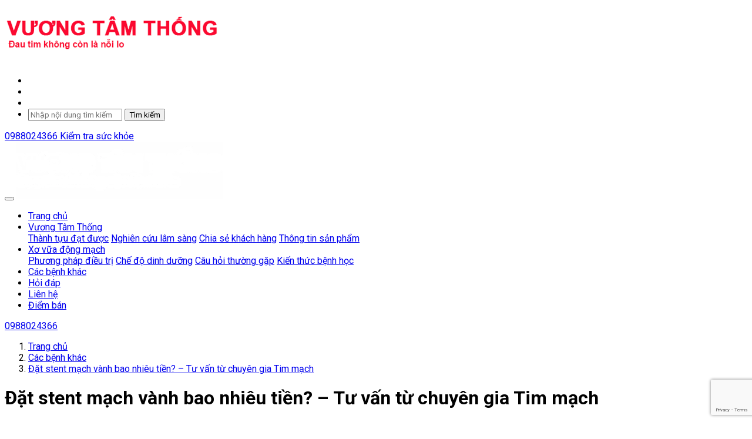

--- FILE ---
content_type: text/html; charset=utf-8
request_url: https://vuongtamthong.com/kien-thuc-benh/dat-stent-mach-vanh-bao-nhieu-tien-tu-van-tu-chuyen-gia-tim-mach.html
body_size: 10955
content:


<!DOCTYPE html>
<html lang="vi" xmlns="http://www.w3.org/1999/xhtml">
<head>
    <title>Đặt stent mạch vành bao nhiêu tiền? – Tư vấn từ chuyên gia Tim mạch</title>
    <meta http-equiv="Content-Type" content="text/html; charset=utf-8"/>
    <meta name="viewport" content="width=device-width, initial-scale=1.0, user-scalable=1.0"/>
    <meta name="description" content="Stent ra đời đã mở ra một hướng đi mới trong điều trị bệnh mạch vành. Vậy đặt stent mạch vành bao nhiêu tiền? Hãy cùng tìm hiểu qua phần bài viết dưới đây."/>
    <meta name="keywords" content="đặt stent mạch vành bao nhiêu tiền"/>
    
    
    <meta itemprop="headline" content="&#x110;&#x1EB7;t stent m&#x1EA1;ch v&#xE0;nh bao nhi&#xEA;u ti&#x1EC1;n? &#x2013; T&#x1B0; v&#x1EA5;n t&#x1EEB; chuy&#xEA;n gia Tim m&#x1EA1;ch"/>
        <meta itemprop="image" src="https://73vs5g.by.files.1drv.com/[base64]?width=1000&amp;height=633&amp;cropmode=none"/>
        <meta property="og:image" itemprop="thumbnailUrl" content="https://73vs5g.by.files.1drv.com/[base64]?width=1000&amp;height=633&amp;cropmode=none"/>

    <meta property="og:url" content="http://vuongtamthong.com/kien-thuc-benh/dat-stent-mach-vanh-bao-nhieu-tien-tu-van-tu-chuyen-gia-tim-mach.html" />
    <meta property="og:title" itemprop="headline" content="&#x110;&#x1EB7;t stent m&#x1EA1;ch v&#xE0;nh bao nhi&#xEA;u ti&#x1EC1;n? &#x2013; T&#x1B0; v&#x1EA5;n t&#x1EEB; chuy&#xEA;n gia Tim m&#x1EA1;ch"/>
    <meta property="og:description" content="Stent ra &#x111;&#x1EDD;i &#x111;&#xE3; m&#x1EDF; ra m&#x1ED9;t h&#x1B0;&#x1EDB;ng &#x111;i m&#x1EDB;i trong &#x111;i&#x1EC1;u tr&#x1ECB; b&#x1EC7;nh m&#x1EA1;ch v&#xE0;nh. V&#x1EAD;y &#x111;&#x1EB7;t stent m&#x1EA1;ch v&#xE0;nh bao nhi&#xEA;u ti&#x1EC1;n? H&#xE3;y c&#xF9;ng t&#xEC;m hi&#x1EC3;u qua ph&#x1EA7;n b&#xE0;i vi&#x1EBF;t d&#x1B0;&#x1EDB;i &#x111;&#xE2;y."/>


    <link rel="canonical" href="https://vuongtamthong.com/kien-thuc-benh/dat-stent-mach-vanh-bao-nhieu-tien-tu-van-tu-chuyen-gia-tim-mach.html"/>
        <link rel="shortcut icon" href="https://storage5.pca-tech.online/Main/site/favicon-vuongtamthong.ico">
    <link type="text/css" rel="stylesheet" href="/assets/bootstrap/css/bootstrap.min.css"/>
    <link type="text/css" rel="stylesheet" href="/assets/fontawesome/css/all.min.css"/>
    <link type="text/css" rel="stylesheet" href="/assets/fontawesome/css/fontawesome.min.css"/>
        <link type="text/css" rel="stylesheet" href="https://fonts.googleapis.com/css2?family=Roboto:ital,wght@0,400;0,700;1,400;1,700&display=swap">
        <style> 
            * { font-family: 'Roboto', sans-serif; }
            .post-details .post-content .post-html-content b, .post-details .post-content .post-html-content em, .post-details .post-content .post-html-content p, .post-details .post-content .post-html-content span, .post-details .post-content .post-html-content strong, .post-details .post-content .post-html-content u {
                font-family: 'Roboto', sans-serif !important;
            }  
        </style>
    
    

    <link type="text/css" rel="stylesheet" href="/assets/owl-carousel2/assets/owl.carousel.min.css"/>
    <link type="text/css" rel="stylesheet" href="/assets/sweetalert2/sweetalert2.min.css"/>
        <link type="text/css" rel="stylesheet" href="/themes/DongTay/css/variables.red.css?v=3"/>
    <link type="text/css" rel="stylesheet" href="/themes/DongTay/css/style.min.css?v=3"/>
    <link type="text/css" rel="stylesheet" href="/themes/DongTay/css/style.responsive.min.css?v=3"/>
    <link type="text/css" rel="stylesheet" href="/css/seedings.css?v=3"/>
            <style type="text/css">
            header#header .banner .contact-menu ul li.zalo-item a img {
                display: none;
            }
            
            header#header .banner .contact-menu ul li.zalo-item a .bg-image {
                height: 17px;
                position: absolute;
                left: 0;
                top: 5px;
                background-image: url("/themes/DongTay/images/colors/kimdomkhang/icon-zalo.png");
                background-repeat: no-repeat;
                background-size: contain;
                display: block;
                width: 15px;
            }
            </style>
        <style>
            :root {
                --bg_contact_menu_color: rgb(224, 14, 108);
                --text_contact_menu_color: #ffffff;
            }
        </style>
    
    


<!-- Google Tag Manager -->
<script>(function(w,d,s,l,i){w[l]=w[l]||[];w[l].push({'gtm.start':
new Date().getTime(),event:'gtm.js'});var f=d.getElementsByTagName(s)[0],
j=d.createElement(s),dl=l!='dataLayer'?'&l='+l:'';j.async=true;j.src=
'https://www.googletagmanager.com/gtm.js?id='+i+dl;f.parentNode.insertBefore(j,f);
})(window,document,'script','dataLayer','GTM-P4LWSGN3');</script>
<!-- End Google Tag Manager -->
    <script type="application/ld+json" class="yoast-schema-graph">
    {"@context":"https://schema.org","@graph":[{"@type":"WebSite","@id":"https://vuongtamthong.com#website","url":"https://vuongtamthong.com","name":"Vương Tâm Thống","description":"Trang thông tin về sản phẩm Vương Tâm Thống, giúp hỗ trợ điều trị bệnh mạch vành, đau tim, đau thắt ngực...ngăn ngừa nguy cơ nhồi máu cơ tim, thiếu máu cơ tim, suy tim và các bệnh lý tim mạch khác","potentialAction":[{"@type":"SearchAction","target":"https://vuongtamthong.com/tim-kiem?k={search_term_string}","query-input":"required name=search_term_string"}],"inLanguage":"vi"},{"@type":"ImageObject","@id":"https://vuongtamthong.com/kien-thuc-benh/dat-stent-mach-vanh-bao-nhieu-tien-tu-van-tu-chuyen-gia-tim-mach.html#primaryimage","inLanguage":"vi","url":"https://73vs5g.by.files.1drv.com/[base64]?width=1000&height=633&cropmode=none"},{"@type":"WebPage","@id":"https://vuongtamthong.com/kien-thuc-benh/dat-stent-mach-vanh-bao-nhieu-tien-tu-van-tu-chuyen-gia-tim-mach.html#webpage","url":"https://vuongtamthong.com/kien-thuc-benh/dat-stent-mach-vanh-bao-nhieu-tien-tu-van-tu-chuyen-gia-tim-mach.html","name":"Đặt stent mạch vành bao nhiêu tiền? – Tư vấn từ chuyên gia Tim mạch","isPartOf":{"@id":"https://vuongtamthong.com#website"},"inLanguage":"vi","datePublished":"2018-08-14T09:18:38+00:00","dateModified":"2022-04-04T23:50:03+00:00","potentialAction":[{"@type":"ReadAction","target":["https://vuongtamthong.com/kien-thuc-benh/dat-stent-mach-vanh-bao-nhieu-tien-tu-van-tu-chuyen-gia-tim-mach.html"]}],"primaryImageOfPage":{"@id":"https://vuongtamthong.com/kien-thuc-benh/dat-stent-mach-vanh-bao-nhieu-tien-tu-van-tu-chuyen-gia-tim-mach.html#primaryimage"}}]}
    </script>

    
    


</head>
<body itemscope itemtype="https://schema.org/Blog" data-header-fixed="False" class="theme-red" data-version="3">


<!-- Google Tag Manager (noscript) -->
<noscript><iframe src="https://www.googletagmanager.com/ns.html?id=GTM-P4LWSGN3"
height="0" width="0" style="display:none;visibility:hidden"></iframe></noscript>
<!-- End Google Tag Manager (noscript) -->

<div class="cta-widget" data-id="62733bed4c3c5feeaa1b8fb8" data-type="popup" data-position="bottom_right"></div>
<div data-id="6282279cf177718df72889da" class="chat-widget"></div>

    





<header id="header" itemtype="https://schema.org/WPHeader" itemscope>
    <div class="banner">
        <div class="container">
            <div class="row">
                <div class="col-md-6 col-lg-5 logo-area">
                    <a class="logo-link" href="/">
                        <img src="https://storage5.pca-tech.online/image/resize/w0h100/Main/site/logo-vuongtamthong.png" class="logo-img" alt="V&#x1B0;&#x1A1;ng T&#xE2;m Th&#x1ED1;ng - &#x110;au tim kh&#xF4;ng c&#xF2;n l&#xE0; n&#x1ED7;i lo" title="V&#x1B0;&#x1A1;ng T&#xE2;m Th&#x1ED1;ng - &#x110;au tim kh&#xF4;ng c&#xF2;n l&#xE0; n&#x1ED7;i lo">
                    </a>
                </div>
                <div class="col-md-6 col-lg-7 contact-area">
                    <div class="text-right contact-menu">
                        <ul class="clearfix">
                                <li>
                                    <a href="https://www.facebook.com/vuongtamthong" target="_blank" rel="nofollow">
                                        <i class="fab fa-facebook-square"></i>
                                    </a>
                                </li>
                                <li>
                                    <a href="https://www.youtube.com/channel/UCYkH4z0OYn0q8tn9qg0srhw" target="_blank" rel="nofollow">
                                        <i class="fab fa-youtube-square"></i>
                                    </a>
                                </li>
                                <li class="zalo-item">
                                    <a href="https://zalo.me/0962546541" target="_blank" rel="nofollow">
                                        <span class="bg-image"></span>
                                        <img src="/themes/DongTay/images/icons/icon-zalo.png" alt="Zalo">
                                    </a>
                                </li>
                            <li class="search-item position-relative">
                                <a href="#" target="_blank" class="toggle-search">
                                    <i class="fas fa-search"></i>
                                </a>
                                <div class="search-form">
                                    <form action="/tim-kiem">
                                        <input type="search" placeholder="Nh&#xE2;&#x323;p n&#xF4;&#x323;i dung ti&#x300;m ki&#xEA;&#x301;m..." name="k"/>
                                        <button>T&#xEC;m ki&#x1EBF;m</button>
                                    </form>
                                </div>
                            </li>
                        </ul>
                    </div>
                    <div class="contact-button text-right clearfix">
                            <a href="tel:0988024366" class="btn btn-hotline btn-lg" rel="nofollow">
                                <i class="fas fa-phone-square"></i> 0988024366
                            </a>

                            <a href="javascript:void(0);" onclick="goToHeartBeatWidget()" class="btn btn-consulting btn-lg">
                                <i class="fas fa-heartbeat"></i> <span>Kiểm tra sức khỏe</span>
                            </a>
                    </div>
                </div>
            </div>
        </div>
    </div>
    <div class="main-menu">
        <div class="container">
            <nav class="navbar navbar-expand-lg navbar-light">
                <button class="navbar-toggler" type="button" data-toggle="collapse" data-target="#navbarMainMenu" aria-controls="navbarMainMenu" aria-expanded="false" aria-label="Toggle navigation">
                    <i class="fas fa-bars"></i>
                </button>
                    <a class="nav-link nav-logo" href="/">
                        <img src="https://storage5.pca-tech.online/Sites_11/SystemParameter/vtt-logo1.webp" class="logo-img" alt="V&#x1B0;&#x1A1;ng T&#xE2;m Th&#x1ED1;ng - &#x110;au tim kh&#xF4;ng c&#xF2;n l&#xE0; n&#x1ED7;i lo" title="V&#x1B0;&#x1A1;ng T&#xE2;m Th&#x1ED1;ng - &#x110;au tim kh&#xF4;ng c&#xF2;n l&#xE0; n&#x1ED7;i lo">
                    </a>
                <div class="collapse navbar-collapse" id="navbarMainMenu">
                    <ul class="navbar-nav">
                                <li class="nav-item">
                                    <a class="nav-link" href="/" target="_blank">
Trang ch&#x1EE7;                                    </a>
                                </li>
                                <li class="nav-item dropdown">
                                    <a class="nav-link dropdown-toggle" href="/vuong-tam-thong.html" id="mainmenu-158" role="button" data-toggle="dropdown" aria-haspopup="true" aria-expanded="false">
                                        V&#x1B0;&#x1A1;ng T&#xE2;m Th&#x1ED1;ng
                                    </a>
                                    <div class="dropdown-menu" aria-labelledby="navbarDropdown">
                                            <a class="dropdown-item" href="/thanh-tuu-dat-duoc.html" target="">Th&#xE0;nh t&#x1EF1;u &#x111;&#x1EA1;t &#x111;&#x1B0;&#x1EE3;c</a>
                                            <a class="dropdown-item" href="/nghien-cuu-lam-sang.html" target="">Nghi&#xEA;n c&#x1EE9;u l&#xE2;m s&#xE0;ng</a>
                                            <a class="dropdown-item" href="/chia-se-khach-hang.html" target="">Chia s&#x1EBB; kh&#xE1;ch h&#xE0;ng</a>
                                            <a class="dropdown-item" href="/thong-tin-s-n-ph-m.html" target="">Th&#xF4;ng tin s&#x1EA3;n ph&#x1EA9;m</a>
                                    </div>
                                </li>
                                <li class="nav-item dropdown">
                                    <a class="nav-link dropdown-toggle" href="/xo-vua-dong-mach.html" id="mainmenu-159" role="button" data-toggle="dropdown" aria-haspopup="true" aria-expanded="false">
                                        X&#x1A1; v&#x1EEF;a &#x111;&#x1ED9;ng m&#x1EA1;ch
                                    </a>
                                    <div class="dropdown-menu" aria-labelledby="navbarDropdown">
                                            <a class="dropdown-item" href="/phuong-phap-dieu-tri.html" target="">Ph&#x1B0;&#x1A1;ng ph&#xE1;p &#x111;i&#x1EC1;u tr&#x1ECB;</a>
                                            <a class="dropdown-item" href="/che-do-dinh-duong.html" target="">Ch&#x1EBF; &#x111;&#x1ED9; dinh d&#x1B0;&#x1EE1;ng</a>
                                            <a class="dropdown-item" href="/cau-hoi-thuong-gap.html" target="">C&#xE2;u h&#x1ECF;i th&#x1B0;&#x1EDD;ng g&#x1EB7;p</a>
                                            <a class="dropdown-item" href="/kien-thuc-benh-hoc.html" target="">Ki&#x1EBF;n th&#x1EE9;c b&#x1EC7;nh h&#x1ECD;c</a>
                                    </div>
                                </li>
                                <li class="nav-item">
                                    <a class="nav-link" href="/kien-thuc-benh.html" target="_blank">
C&#xE1;c b&#x1EC7;nh kh&#xE1;c                                    </a>
                                </li>
                                <li class="nav-item">
                                    <a class="nav-link" href="/hoi-dap.html" target="_blank">
H&#x1ECF;i &#x111;&#xE1;p                                    </a>
                                </li>
                                <li class="nav-item">
                                    <a class="nav-link" href="/lien-he.html" target="_blank">
Li&#xEA;n h&#x1EC7;                                    </a>
                                </li>
                                <li class="nav-item">
                                    <a class="nav-link" href="http://quatangaau.com/diem-ban" target="_blank">
&#x110;i&#x1EC3;m b&#xE1;n                                    </a>
                                </li>
                    </ul>
                </div>
                        <a class="nav-link nav-pos" href="tel://0988024366" rel="nofollow">
                            <i class="fas fa-phone-alt"></i> 0988024366
                        </a>

            </nav>
        </div>
    </div>
</header>

<div id="body" itemtype="https://schema.org/CreativeWork" itemscope>
    








<div class="main-body">
    <div class="container">
        <div class="row">
            <div class="col-lg-8">







<nav class="breadcrumb-container" aria-label="breadcrumb" itemscope itemtype="http://schema.org/BreadcrumbList">
    <ol class="breadcrumb">
                <li class="breadcrumb-item" itemprop="itemListElement" itemscope itemtype="http://schema.org/ListItem">
                    <a href="/" itemprop="item"><span itemprop="name">Trang ch&#x1EE7;</span></a><meta itemprop="position" content="1" />
                </li>
                <li class="breadcrumb-item" itemprop="itemListElement" itemscope itemtype="http://schema.org/ListItem">
                    <a href="https://vuongtamthong.com/kien-thuc-benh.html" itemprop="item"><span itemprop="name">C&#xE1;c b&#x1EC7;nh kh&#xE1;c </span></a><meta itemprop="position" content="2" />
                </li>
                <li class="breadcrumb-item" itemprop="itemListElement" itemscope itemtype="http://schema.org/ListItem">
                    <a href="https://vuongtamthong.com/kien-thuc-benh/dat-stent-mach-vanh-bao-nhieu-tien-tu-van-tu-chuyen-gia-tim-mach.html" itemprop="item"><span itemprop="name">&#x110;&#x1EB7;t stent m&#x1EA1;ch v&#xE0;nh bao nhi&#xEA;u ti&#x1EC1;n? &#x2013; T&#x1B0; v&#x1EA5;n t&#x1EEB; chuy&#xEA;n gia Tim m&#x1EA1;ch</span></a><meta itemprop="position" content="3" />
                </li>
    </ol>
</nav>
<div class="post-details">
<div class="post-header">
        <h1 class="page-title">
            &#x110;&#x1EB7;t stent m&#x1EA1;ch v&#xE0;nh bao nhi&#xEA;u ti&#x1EC1;n? &#x2013; T&#x1B0; v&#x1EA5;n t&#x1EEB; chuy&#xEA;n gia Tim m&#x1EA1;ch
        </h1>
</div>

<div class="header-share clearfix">
    <div class="post-info float-left">
        <ul>
            <li class="date">
                <i class="far fa-calendar-alt"></i> 14/08/2018
            </li>
            <li class="eye">
                <i class="fas fa-eye"></i> 2.767
            </li>
        </ul>
    </div>
    
    <div class="share-links float-right">
        <ul>
            <li>
                <a href="https://facebook.com/sharer.php?u=https://vuongtamthong.com/kien-thuc-benh/dat-stent-mach-vanh-bao-nhieu-tien-tu-van-tu-chuyen-gia-tim-mach.html" target="_blank" rel="nofollow">
                    <i class="fab fa-facebook-f"></i>
                </a>
            </li>
            <li>
                <a href="https://twitter.com/share?url=https://vuongtamthong.com/kien-thuc-benh/dat-stent-mach-vanh-bao-nhieu-tien-tu-van-tu-chuyen-gia-tim-mach.html" target="_blank" rel="nofollow">
                    <i class="fab fa-twitter"></i>
                </a>
            </li>
            <li>
                <a href="https://www.linkedin.com/shareArticle?mini=true&url=https://vuongtamthong.com/kien-thuc-benh/dat-stent-mach-vanh-bao-nhieu-tien-tu-van-tu-chuyen-gia-tim-mach.html" target="_blank" rel="nofollow">
                    <i class="fab fa-linkedin-in"></i>
                </a>
            </li>
            <li>
                <a href="javascript:copyTextToClipboard('https://vuongtamthong.com/kien-thuc-benh/dat-stent-mach-vanh-bao-nhieu-tien-tu-van-tu-chuyen-gia-tim-mach.html')">
                    <i class="fas fa-link"></i>
                </a>
            </li>
        </ul>
    </div>
</div>

<div class="post-content">
    

        <div class="list-menu">
            <div class="menu-title">N&#x1ED9;i dung ch&#xED;nh trong b&#xE0;i [<a href="javascript:;" id="btnToggleMenuItem" data-hide-text="&#x1EA8;n" data-show-text="Hi&#x1EC7;n">&#x1EA8;n</a>]</div>
            <ul><li><a href="#toc_dat-stent-mach-vanh-bao-nhieu-tien">1. Đặt stent mạch vành bao nhiêu tiền?</a></li><li><a href="#toc_nhung-luu-y-sau-khi-dat-stent">2. Những lưu ý sau khi đặt stent</a></li></ul>
        </div>

    <div class="post-html-content" itemprop="text">
        <p style="text-align: justify;"><span style="font-family: arial, helvetica, sans-serif; font-size: 12pt; color: #000000;"><em>Từ thập niên 80 của thế kỷ trước, stent mạch vành ra đời đã mở ra một hướng đi mới trong điều trị và cho đến nay, thủ thuật đặt stent đã được áp dụng khá rộng rãi. Tuy nhiên có một vấn đề mà nhiều người bệnh còn đang gặp phải đó là chi phí đặt stent không hề nhỏ. Vậy đặt stent mạch vành bao nhiêu tiền? Chúng ta sẽ cùng tìm hiểu qua phần tư vấn chuyên gia dưới đây. </em></span></p>
<p style="text-align: justify;"><span style="font-family: arial, helvetica, sans-serif; font-size: 12pt; color: #000000;"><strong>Câu hỏi:</strong></span></p>
<p style="text-align: justify;"><span style="font-family: arial, helvetica, sans-serif; font-size: 12pt; color: #000000;">Ông tôi năm nay 70 tuổi, bị bệnh mạch vành đã nhiều năm nay. Trong đợt khám sức khỏe tuần trước, bác sỹ nói <span style="color: #0000ff;"><a style="color: #0000ff;" href="/xo-vua-dong-mach/kien-thuc-benh-hoc/benh-mach-vanh-bieu-hien-va-giai-phap-dieu-tri.html" target="_blank" rel="alternate">bệnh mạch vành</a></span> của ông tôi đã nặng hơn trước, cần phải đặt stent sớm vì có 1 nhánh đã tắc hơn 80%. Xin chuyên gia cho biết đặt stent mạch vành bao nhiêu tiền? Sau đặt stent có điều gì cần lưu ý?</span></p>
<p style="text-align: justify;"><span style="font-family: arial, helvetica, sans-serif; font-size: 12pt; color: #000000;"><strong>Giải đáp từ chuyên gia Tim mạch:</strong></span></p>
<h2 id="toc_dat-stent-mach-vanh-bao-nhieu-tien" style="text-align: justify;"><span style="font-family: arial, helvetica, sans-serif; font-size: 12pt; color: #ff0000;"><strong>Đặt stent mạch vành bao nhiêu tiền?</strong></span></h2>
<p style="text-align: justify;"><span style="font-family: arial, helvetica, sans-serif; font-size: 12pt; color: #000000;">Chi phí cho một ca can thiệp đặt stent thực tế là không hề nhỏ, do đó gia đình bệnh nhân cần phải chuẩn bị cả về tâm lý và tài chính trước khi thực hiện. Thông thường, người bệnh cần chi trả từ 40 – 60 triệu đồng cho 1 ca đặt stent thường hoặc stent phủ thuốc, với stent tự tiêu, chi phí có thể lên tới 70 – 90 triệu đồng. Mức chi trả này có thể dao động tùy vào từng bệnh viện, loại stent mà bác sỹ yêu cầu cùng chi phí thuốc men, buồng bệnh, bảo hiểm y tế có thể hỗ trợ từ 60 – 80%.</span></p>
<p style="text-align: center;"><span style="font-family: arial, helvetica, sans-serif; font-size: 12pt; color: #000000;"><img src="https://73vs5g.by.files.1drv.com/[base64]?width=1000&amp;height=633&amp;cropmode=none" alt="Đặt stent mạch vành bao nhiêu tiền?" width="450" height="285" /></span></p>
<p style="text-align: center;"><span style="font-family: arial, helvetica, sans-serif; font-size: 12pt; color: #000000;"><em>Đặt stent mạch vành bao nhiêu tiền?</em></span></p>
<h2 id="toc_nhung-luu-y-sau-khi-dat-stent" style="text-align: justify;"><span style="font-family: arial, helvetica, sans-serif; font-size: 12pt; color: #ff0000;"><strong>Những lưu ý sau khi đặt stent</strong></span></h2>
<p style="text-align: justify;"><span style="font-family: arial, helvetica, sans-serif; font-size: 12pt; color: #000000;">Stent có tồn tại được lâu hay không sẽ phụ thuộc hoàn toàn vào việc chăm sóc sau can thiệp. Do đó, người bệnh và người nhà bệnh nhân cần nắm rõ một số lưu ý sau để đảm bảo phòng tránh các biến chứng có thể xảy ra sau đặt stent:</span></p>
<p><span style="font-family: arial, helvetica, sans-serif; font-size: 12pt; color: #000000;"><strong><em>- Dùng thuốc đúng chỉ định:</em></strong> Sau đặt stent ông bạn cần dùng thuốc chống đông máu đều đặn. Bác sỹ có thể kê thêm một số loại thuốc khác như thuốc giảm đau, chống viêm, kháng sinh, hạ mỡ máu, huyết áp… tùy theo tình trạng sức khỏe của ông bạn.</span></p>
<p><span style="font-family: arial, helvetica, sans-serif; font-size: 12pt; color: #000000;"><strong><em>- Dùng viên uống Vương Tâm Thống ngăn tái hẹp mạch vành:</em></strong> Cùng với các thuốc tây, ông bạn nên kết hợp dùng thêm viên uống Vương Tâm Thống. Với thành phần Đỏ ngọn, Đan sâm giúp giãn mạch và ức chế sự tăng sinh quá mức của tế bào nội mô thành mạch gây tắc hẹp, đây được coi là giải pháp ngăn tái hẹp mạch vành được nhiều chuyên gia Tim mạch khuyên dùng.</span></p>
<p><span style="font-family: arial, helvetica, sans-serif; font-size: 12pt; color: #000000;"><strong><em>- Chế độ ăn:</em></strong> Khi mới ra viện, ông bạn nên ăn những thức ăn mềm, dễ tiêu hóa; chú ý tăng cường bổ sung nhiều rau xanh, chất xơ từ ngũ cốc nguyên hạt; hạn chế các đồ nhiều dầu mỡ khó tiêu, các loại thịt đỏ, phủ tạng động vật; tránh thuốc lá, thuốc lào, rượu bia…</span></p>
<p><span style="font-family: arial, helvetica, sans-serif; font-size: 12pt; color: #000000;"><strong><em>- Chế độ luyện tập:</em></strong> Sau khi đặt stent, nếu sức khỏe được ổn định ông bạn có thể bắt đầu những bài luyện tập nhẹ nhàng như đi bộ, thiền, cường độ luyện tập có thể tăng lên từng ngày tùy theo khả năng chịu đựng của tim và cần nghỉ ngơi ngay khi thấy có dấu hiệu mệt.</span></p>
<p><span style="font-family: arial, helvetica, sans-serif; font-size: 12pt; color: #000000;"><strong><em>- Tái khám định kỳ:</em></strong> Thời gian khám định kỳ sẽ được bác sỹ ghi chú theo giấy hẹn, ông bạn cần tái khám định kỳ ít nhất mỗi năm một lần.</span></p>
<p style="text-align: justify;"><span style="font-family: arial, helvetica, sans-serif; font-size: 12pt; color: #000000;">Khi đã nắm rõ đặt stent mạch vành bao nhiêu tiền và những lưu ý sau can thiệp để sức khỏe nhanh bình phục, nếu có điều gì cần giải đáp thêm về stent và bệnh mạch vành trong suốt quá trình điều trị, bạn có thể liên hệ đến số điện thoại <span style="color: #0000ff;"><a style="color: #0000ff;" href="tel:0962546541" rel="alternate"><strong>0962.546.541</strong></a></span> để được hỗ trợ.</span></p>
<p style="text-align: center;"><a href="tel:0962546541" rel="alternate"><img src="https://yad5og.by.files.1drv.com/[base64]?width=660&amp;height=144&amp;cropmode=none" alt="" width="300" height="66" /></a></p>
<p style="text-align: right;"><span style="font-family: arial, helvetica, sans-serif; font-size: 12pt; color: #000000;"><strong><em>Ds. Lê Lương</em></strong></span></p>
<p style="text-align: justify;"><span style="font-family: arial, helvetica, sans-serif; font-size: 12pt; color: #0000ff;"><strong>Xem thêm:</strong> <a style="color: #0000ff;" href="/vuong-tam-thong/thong-tin-s-n-ph-m/vuong-tam-thong-giai-phap-toi-uu-nhat-danh-cho-nguoi-benh-tim-mach.html" target="_blank" rel="alternate">Vương Tâm Thống – Giải pháp thảo dược ngăn tái tắc hẹp sau đặt stent mạch vành</a></span></p>
    </div>

</div>

<div class="section-rating">
    <div class="rating" data-rate-value="5"></div>
</div>

<div class="section-share">
    <div class="fb-like" data-href="https://vuongtamthong.com/Post/PostByUrlRewriter?alias=dat-stent-mach-vanh-bao-nhieu-tien-tu-van-tu-chuyen-gia-tim-mach&amp;categoryAlias=cac-benh-khac&amp;categoryId=0" data-layout="standard" data-action="like" data-size="small" data-show-faces="true" data-share="true"></div>
    <div class="section-15">
        <a class="resp-sharing-button__link" href="https://twitter.com/intent/tweet/?url=https://vuongtamthong.com/Post/PostByUrlRewriter?alias=dat-stent-mach-vanh-bao-nhieu-tien-tu-van-tu-chuyen-gia-tim-mach&amp;categoryAlias=cac-benh-khac&amp;categoryId=0" target="_blank" rel="nofollow" aria-label="">
            <div class="resp-sharing-button resp-sharing-button--twitter resp-sharing-button--small">
                <div aria-hidden="true" class="resp-sharing-button__icon resp-sharing-button__icon--solidcircle">
                    <svg xmlns="http://www.w3.org/2000/svg" viewBox="0 0 24 24">
                        <path d="M12 0C5.38 0 0 5.38 0 12s5.38 12 12 12 12-5.38 12-12S18.62 0 12 0zm5.26 9.38v.34c0 3.48-2.64 7.5-7.48 7.5-1.48 0-2.87-.44-4.03-1.2 1.37.17 2.77-.2 3.9-1.08-1.16-.02-2.13-.78-2.46-1.83.38.1.8.07 1.17-.03-1.2-.24-2.1-1.3-2.1-2.58v-.05c.35.2.75.32 1.18.33-.7-.47-1.17-1.28-1.17-2.2 0-.47.13-.92.36-1.3C7.94 8.85 9.88 9.9 12.06 10c-.04-.2-.06-.4-.06-.6 0-1.46 1.18-2.63 2.63-2.63.76 0 1.44.3 1.92.82.6-.12 1.95-.27 1.95-.27-.35.53-.72 1.66-1.24 2.04z"/>
                    </svg>
                </div>
            </div>
        </a>

        <a class="resp-sharing-button__link" href="https://www.linkedin.com/shareArticle?mini=true&url=https://vuongtamthong.com/Post/PostByUrlRewriter?alias=dat-stent-mach-vanh-bao-nhieu-tien-tu-van-tu-chuyen-gia-tim-mach&amp;categoryAlias=cac-benh-khac&amp;categoryId=0&source=https://vuongtamthong.com/Post/PostByUrlRewriter?alias=dat-stent-mach-vanh-bao-nhieu-tien-tu-van-tu-chuyen-gia-tim-mach&amp;categoryAlias=cac-benh-khac&amp;categoryId=0" target="_blank" rel="nofollow" aria-label="">
            <div class="resp-sharing-button resp-sharing-button--linkedin resp-sharing-button--small">
                <div aria-hidden="true" class="resp-sharing-button__icon resp-sharing-button__icon--solidcircle">
                    <svg version="1.1" x="0px" y="0px" width="24px" height="24px" viewBox="0 0 24 24" enable-background="new 0 0 24 24" xml:space="preserve">
                        <path d="M12,0C5.383,0,0,5.383,0,12s5.383,12,12,12s12-5.383,12-12S18.617,0,12,0z M9.5,16.5h-2v-7h2V16.5z M8.5,7.5 c-0.553,0-1-0.448-1-1c0-0.552,0.447-1,1-1s1,0.448,1,1C9.5,7.052,9.053,7.5,8.5,7.5z M18.5,16.5h-3V13c0-0.277-0.225-0.5-0.5-0.5 c-0.276,0-0.5,0.223-0.5,0.5v3.5h-3c0,0,0.031-6.478,0-7h3v0.835c0,0,0.457-0.753,1.707-0.753c1.55,0,2.293,1.12,2.293,3.296V16.5z"/>
                    </svg>
                </div>
            </div>
        </a>

    </div>
</div>







    <div class="facebook-comments">
        <div class="fb-comments" data-href="https://vuongtamthong.com/kien-thuc-benh/dat-stent-mach-vanh-bao-nhieu-tien-tu-van-tu-chuyen-gia-tim-mach.html" data-numposts="5" data-mobile="true"></div>
    </div>
    <div class="comments">
        <form id="frmSendComment" name="frmSendComment">
            <input type="hidden" name="reCaptchaToken"/>
            <input type="hidden" name="id" value="4961"/>
            <h4>B&#xEC;nh lu&#x1EAD;n</h4>
            <div class="row">
                <div class="col-lg-12">
                    <div class="form-group">
                        <input type="text" name="fullname" class="form-control" placeholder="H&#x1ECD; t&#xEA;n"/>
                    </div>
                </div>
            </div>
            <div class="row">
                <div class="col-lg-12">
                    <div class="form-group">
                        <input type="tel" name="phone" class="form-control" placeholder="S&#x1ED1; &#x111;i&#x1EC7;n tho&#x1EA1;i"/>
                    </div>
                </div>
            </div>
            <div class="row">
                <div class="col-md-12">
                    <div class="form-group">
                        <textarea name="comment" class="form-control" placeholder="N&#x1ED9;i dung b&#xEC;nh lu&#x1EAD;n"></textarea>
                    </div>
                </div>
            </div>
            <div class="text-center">
                <button
                    class="btn btn-primary g-recaptcha"
                    data-sitekey="6LektCEgAAAAAM1LH2Ob6c8O_QbBOW05jw1QGZrP"
                    data-callback="onSendCommentSubmit"
                    data-action="submit">
                    G&#x1EED;i b&#xEC;nh lu&#x1EAD;n
                </button>
            </div>
        </form>
    </div>

    <div class="related-posts">
        <div class="header">
            <h3 class="title">B&#xE0;i vi&#x1EBF;t li&#xEA;n quan</h3>
        </div>
        <ul class="list-posts">
                <li>
                    <a href="https://vuongtamthong.com/kien-thuc-benh/huong-dan-3-cach-dieu-tri-hep-van-tim-hieu-qua-hien-nay.html" title="H&#x1B0;&#x1EDB;ng d&#x1EAB;n 3 c&#xE1;ch &#x111;i&#x1EC1;u tr&#x1ECB; h&#x1EB9;p van tim hi&#x1EC7;u qu&#x1EA3; hi&#x1EC7;n nay">H&#x1B0;&#x1EDB;ng d&#x1EAB;n 3 c&#xE1;ch &#x111;i&#x1EC1;u tr&#x1ECB; h&#x1EB9;p van tim hi&#x1EC7;u qu&#x1EA3; hi&#x1EC7;n nay</a>
                </li>
                <li>
                    <a href="https://vuongtamthong.com/kien-thuc-benh/benh-thieu-nang-vanh-co-nguy-hiem-khong.html" title="B&#x1EC7;nh thi&#x1EC3;u n&#x103;ng v&#xE0;nh c&#xF3; nguy hi&#x1EC3;m kh&#xF4;ng? Nh&#x1EAD;n bi&#x1EBF;t s&#x1EDB;m &#x111;&#x1EC3; ph&#xF2;ng ng&#x1EEB;a">B&#x1EC7;nh thi&#x1EC3;u n&#x103;ng v&#xE0;nh c&#xF3; nguy hi&#x1EC3;m kh&#xF4;ng? Nh&#x1EAD;n bi&#x1EBF;t s&#x1EDB;m &#x111;&#x1EC3; ph&#xF2;ng ng&#x1EEB;a</a>
                </li>
                <li>
                    <a href="https://vuongtamthong.com/kien-thuc-benh/cac-loai-stent-mach-vanh.html" title="C&#xE1;c lo&#x1EA1;i stent m&#x1EA1;ch v&#xE0;nh t&#x1ED1;t nh&#x1EA5;t hi&#x1EC7;n nay b&#x1EA1;n c&#x1EA7;n bi&#x1EBF;t">C&#xE1;c lo&#x1EA1;i stent m&#x1EA1;ch v&#xE0;nh t&#x1ED1;t nh&#x1EA5;t hi&#x1EC7;n nay b&#x1EA1;n c&#x1EA7;n bi&#x1EBF;t</a>
                </li>
                <li>
                    <a href="https://vuongtamthong.com/kien-thuc-benh/dau-nguc-trai-o-phu-nu.html" title="&#x110;au ng&#x1EF1;c tr&#xE1;i &#x1EDF; ph&#x1EE5; n&#x1EEF; c&#x1EA3;nh b&#xE1;o b&#x1EC7;nh g&#xEC;? D&#x1EA5;u hi&#x1EC7;u nguy hi&#x1EC3;m ch&#x1EDB; b&#x1ECF; qua">&#x110;au ng&#x1EF1;c tr&#xE1;i &#x1EDF; ph&#x1EE5; n&#x1EEF; c&#x1EA3;nh b&#xE1;o b&#x1EC7;nh g&#xEC;? D&#x1EA5;u hi&#x1EC7;u nguy hi&#x1EC3;m ch&#x1EDB; b&#x1ECF; qua</a>
                </li>
        </ul>
    </div>




</div></div>
            <div class="col-lg-4">


    <div class="widget-recommended-posts-in-sidebar">
        <div class="widget-header">
            <h3 class="title">
                B&#xE0;i vi&#x1EBF;t n&#x1ED5;i b&#x1EAD;t
            </h3>
        </div>
        <div class="widget-content">
            <ul class="list-posts">
                    <li class="post-item clearfix">
                        <a href="https://vuongtamthong.com/vuong-tam-thong/thong-tin-s-n-ph-m/san-pham-vuong-tam-thong-ki-niem-10-nam-ra-doi.html" title="V&#x1B0;&#x1A1;ng T&#xE2;m Th&#x1ED1;ng k&#x1EC9; ni&#x1EC7;m 10 n&#x103;m &#x111;&#x1ED3;ng h&#xE0;nh c&#xF9;ng ng&#x1B0;&#x1EDD;i b&#x1EC7;nh tim m&#x1EA1;ch" class="post-image">
                            <img src="https://storage5.pca-tech.online/image/resize/w400h0/Sites_11/Post/&#x1EA2;nh s&#x1EED;a b&#xE0;i T12.24/10 n&#x103;m V&#x1B0;&#x1A1;ng T&#xE2;m Th&#x1ED1;ng ra &#x111;&#x1EDD;i v&#xE0; &#x111;&#x1ED3;ng h&#xE0;nh c&#xF9;ng ng&#x1B0;&#x1EDD;i b&#x1EC7;nh tim m&#x1EA1;ch.jpg" alt="V&#x1B0;&#x1A1;ng T&#xE2;m Th&#x1ED1;ng k&#x1EC9; ni&#x1EC7;m 10 n&#x103;m &#x111;&#x1ED3;ng h&#xE0;nh c&#xF9;ng ng&#x1B0;&#x1EDD;i b&#x1EC7;nh tim m&#x1EA1;ch"/>
                        </a>
                        <a href="https://vuongtamthong.com/vuong-tam-thong/thong-tin-s-n-ph-m/san-pham-vuong-tam-thong-ki-niem-10-nam-ra-doi.html" class="post-title">V&#x1B0;&#x1A1;ng T&#xE2;m Th&#x1ED1;ng k&#x1EC9; ni&#x1EC7;m 10 n&#x103;m &#x111;&#x1ED3;ng h&#xE0;nh c&#xF9;ng ng&#x1B0;&#x1EDD;i b&#x1EC7;nh tim m&#x1EA1;ch</a>
                    </li>
                    <li class="post-item clearfix">
                        <a href="https://vuongtamthong.com/vuong-tam-thong/thong-tin-s-n-ph-m/vuong-tam-thong-bao-nhieu-tien-mot-hop.html" title="V&#x1B0;&#x1A1;ng T&#xE2;m Th&#x1ED1;ng bao nhi&#xEA;u ti&#x1EC1;n m&#x1ED9;t h&#x1ED9;p? &#x2013; C&#xE1;ch mua v&#x1EDB;i gi&#xE1; &#x1B0;u &#x111;&#xE3;i" class="post-image">
                            <img src="https://storage5.pca-tech.online/image/resize/w400h0/Sites_11/Post/&#x1EA2;nh s&#x1EED;a b&#xE0;i T12.24/V&#x1B0;&#x1A1;ng T&#xE2;m Th&#x1ED1;ng bao nhi&#xEA;u ti&#x1EC1;n m&#x1ED9;t h&#x1ED9;p s&#x1EBD; t&#xF9;y thu&#x1ED9;c v&#xE0;o s&#x1ED1; l&#x1B0;&#x1A1;ng h&#x1ED9;p b&#x1EA1;n mua.jpg" alt="V&#x1B0;&#x1A1;ng T&#xE2;m Th&#x1ED1;ng bao nhi&#xEA;u ti&#x1EC1;n m&#x1ED9;t h&#x1ED9;p? &#x2013; C&#xE1;ch mua v&#x1EDB;i gi&#xE1; &#x1B0;u &#x111;&#xE3;i"/>
                        </a>
                        <a href="https://vuongtamthong.com/vuong-tam-thong/thong-tin-s-n-ph-m/vuong-tam-thong-bao-nhieu-tien-mot-hop.html" class="post-title">V&#x1B0;&#x1A1;ng T&#xE2;m Th&#x1ED1;ng bao nhi&#xEA;u ti&#x1EC1;n m&#x1ED9;t h&#x1ED9;p? &#x2013; C&#xE1;ch mua v&#x1EDB;i gi&#xE1; &#x1B0;u &#x111;&#xE3;i</a>
                    </li>
                    <li class="post-item clearfix">
                        <a href="https://vuongtamthong.com/vuong-tam-thong/thong-tin-s-n-ph-m/vuong-tam-thong-dang-lo-dang-dong-goi-moi-tiet-kiem-chi-phi-335000d.html" title="V&#x1B0;&#x1A1;ng T&#xE2;m Th&#x1ED1;ng d&#x1EA1;ng l&#x1ECD; - D&#x1EA1;ng &#x111;&#xF3;ng g&#xF3;i m&#x1EDB;i ti&#x1EBF;t ki&#x1EC7;m chi ph&#xED; 275.000&#x111;" class="post-image">
                            <img src="https://storage5.pca-tech.online/image/resize/w400h0/Sites_11/Post/&#x1EA2;nh s&#x1EED;a b&#xE0;i T12.24/H&#x1ED9;p VTT 2 l&#x1ECD;.png" alt="V&#x1B0;&#x1A1;ng T&#xE2;m Th&#x1ED1;ng d&#x1EA1;ng l&#x1ECD; - D&#x1EA1;ng &#x111;&#xF3;ng g&#xF3;i m&#x1EDB;i ti&#x1EBF;t ki&#x1EC7;m chi ph&#xED; 275.000&#x111;"/>
                        </a>
                        <a href="https://vuongtamthong.com/vuong-tam-thong/thong-tin-s-n-ph-m/vuong-tam-thong-dang-lo-dang-dong-goi-moi-tiet-kiem-chi-phi-335000d.html" class="post-title">V&#x1B0;&#x1A1;ng T&#xE2;m Th&#x1ED1;ng d&#x1EA1;ng l&#x1ECD; - D&#x1EA1;ng &#x111;&#xF3;ng g&#xF3;i m&#x1EDB;i ti&#x1EBF;t ki&#x1EC7;m chi ph&#xED; 275.000&#x111;</a>
                    </li>
                    <li class="post-item clearfix">
                        <a href="https://vuongtamthong.com/vuong-tam-thong/nghien-cuu-lam-sang/97-05-nguoi-benh-tim-mach-hai-long-sau-khi-dung-vuong-tam-thong.html" title="97,05% ng&#x1B0;&#x1EDD;i b&#x1EC7;nh tim m&#x1EA1;ch h&#xE0;i l&#xF2;ng sau khi d&#xF9;ng V&#x1B0;&#x1A1;ng T&#xE2;m Th&#x1ED1;ng" class="post-image">
                            <img src="https://storage5.pca-tech.online/image/resize/w400h0/Sites_11/Post/&#x1EA2;nh s&#x1EED;a b&#xE0;i T12.24/T&#x1ED5;ng k&#x1EBF;t ch&#x1B0;&#x1A1;ng tr&#xEC;nh kh&#x1EA3;o s&#xE1;t &#x111;&#x1ED9; h&#xE0;i l&#xF2;ng t&#x1EEB; ng&#x1B0;&#x1EDD;i d&#xF9;ng V&#x1B0;&#x1A1;ng T&#xE2;m Th&#x1ED1;ng.jpg" alt="97,05% ng&#x1B0;&#x1EDD;i b&#x1EC7;nh tim m&#x1EA1;ch h&#xE0;i l&#xF2;ng sau khi d&#xF9;ng V&#x1B0;&#x1A1;ng T&#xE2;m Th&#x1ED1;ng"/>
                        </a>
                        <a href="https://vuongtamthong.com/vuong-tam-thong/nghien-cuu-lam-sang/97-05-nguoi-benh-tim-mach-hai-long-sau-khi-dung-vuong-tam-thong.html" class="post-title">97,05% ng&#x1B0;&#x1EDD;i b&#x1EC7;nh tim m&#x1EA1;ch h&#xE0;i l&#xF2;ng sau khi d&#xF9;ng V&#x1B0;&#x1A1;ng T&#xE2;m Th&#x1ED1;ng</a>
                    </li>
                    <li class="post-item clearfix">
                        <a href="https://vuongtamthong.com/xo-vua-dong-mach/phuong-phap-dieu-tri/mach-ban-phuong-phap-tri-benh-mach-vanh-hep-ho-van-tim-hieu-qua.html" title="M&#xE1;ch b&#x1EA1;n ph&#x1B0;&#x1A1;ng ph&#xE1;p tr&#x1ECB; b&#x1EC7;nh m&#x1EA1;ch v&#xE0;nh, h&#x1EB9;p/ h&#x1EDF; van tim hi&#x1EC7;u qu&#x1EA3;" class="post-image">
                            <img src="https://storage5.pca-tech.online/image/resize/w400h0/Sites_11/Post/&#x1EA2;nh s&#x1EED;a b&#xE0;i T12.24/B&#xE1;c Ch&#x1B0;&#x1A1;ng chia s&#x1EBB; b&#xED; quy&#x1EBF;t ph&#xF2;ng ng&#x1EEB;a nh&#x1ED3;i m&#xE1;u c&#x1A1; tim nh&#x1EDD; gi&#x1EA3;i ph&#xE1;p th&#x1EA3;o d&#x1B0;&#x1EE3;c.jpg" alt="M&#xE1;ch b&#x1EA1;n ph&#x1B0;&#x1A1;ng ph&#xE1;p tr&#x1ECB; b&#x1EC7;nh m&#x1EA1;ch v&#xE0;nh, h&#x1EB9;p/ h&#x1EDF; van tim hi&#x1EC7;u qu&#x1EA3;"/>
                        </a>
                        <a href="https://vuongtamthong.com/xo-vua-dong-mach/phuong-phap-dieu-tri/mach-ban-phuong-phap-tri-benh-mach-vanh-hep-ho-van-tim-hieu-qua.html" class="post-title">M&#xE1;ch b&#x1EA1;n ph&#x1B0;&#x1A1;ng ph&#xE1;p tr&#x1ECB; b&#x1EC7;nh m&#x1EA1;ch v&#xE0;nh, h&#x1EB9;p/ h&#x1EDF; van tim hi&#x1EC7;u qu&#x1EA3;</a>
                    </li>
            </ul>
        </div>
    </div>
                <div class="sidebar-right" itemtype="https://schema.org/WPSideBar" itemscope>
                    
                        <div class="start-sticky"></div>

<div class="widget-faqs only-form" id="sticky_element">
    <div class="widget-header">
        <h3 class="text-center widget-title">H&#x1ECF;i &#x111;&#xE1;p chuy&#xEA;n gia</h3>
    </div>
    <div class="widget-content">
        <form id="frmSendFaq" name="frmSendFaq" action="/Faq/Send" method="post">
            <input type="hidden" name="reCaptchaToken"/>
            <div class="row">
                <div class="col-lg-12">
                    <div class="form-group">
                        <input type="text" class="form-control" name="fullName" placeholder="H&#x1ECD; t&#xEA;n"/>
                    </div>
                </div>
            </div>
            <div class="row">
                <div class="col-lg-12">
                    <div class="form-group">
                        <input type="text" class="form-control" name="phone" placeholder="S&#x1ED1; &#x111;i&#x1EC7;n tho&#x1EA1;i"/>
                    </div>
                </div>
            </div>
            <div class="row">
                <div class="col-12">
                    <div class="form-group">
                        <textarea class="form-control" name="question" placeholder="N&#x1ED9;i dung c&#xE2;u h&#x1ECF;i" rows="5"></textarea>
                    </div>
                </div>
            </div>
            <div class="text-center">
                <button class="btn btn-question g-recaptcha"
                        data-sitekey="6LektCEgAAAAAM1LH2Ob6c8O_QbBOW05jw1QGZrP"
                        data-callback="onSendFaqSubmit"
                        data-action="submit">
                    G&#x1EED;i c&#xE2;u h&#x1ECF;i
                </button>
            </div>
        <input name="__RequestVerificationToken" type="hidden" value="CfDJ8M-Z9oJBxiNNgRs7PJf8CRynQWSbG3iNtC4SunuoafA5nG-sFPgyQyh--KNVO9A36JszXLzHJ3X-Gm3ImxTP5MN_XLwj7-mIv5LCB_8dmsET5AHqFaSXGPeJinVJjD2fRExpJZIEP5-EKn-GQ8A21xs" /></form>
    </div>
</div>                </div>
            </div>
        </div>
    </div>
</div>


</div>

    <div class="phonering-alo-phone phonering-alo-green phonering-alo-show">
        <div class="phonering-alo-ph-circle"></div>
        <div class="phonering-alo-ph-circle-fill"></div>
        <a href="tel:0988024366" rel="nofollow"></a>
        <div class="phonering-alo-ph-img-circle" style="pointer-events:auto">
            <a href="tel:0988024366" rel="nofollow"></a>
            <a href="tel:0988024366" class="pps-btn-img" title="0988024366" rel="nofollow">
                <img src="/themes/DongTay/images/bg-hotline.png" alt="0988024366" width="50" onmouseover="this.src='/themes/DongTay/images/bg-hotline.png';" onmouseout="this.src='/themes/DongTay/images/bg-hotline.png';">
            </a>
        </div>
    </div>

        <div class="toolbar-mobile">
            <div class="col-zalo clearfix">
                <a href="https://zalo.me/0962546541" rel="nofollow">
                    <img src="https://storage5.pca-tech.online/Sites_11/SystemParameter/zalo-icon (1).png" alt="Tư vấn Zalo"/>
                    Tư vấn Zalo
                </a>
            </div>
            <div class="col-phone clearfix">
                <a href="tel://0988024366" rel="nofollow">
                    <img src="https://storage5.pca-tech.online/Sites_11/SystemParameter/hotline.png" alt="Tư vấn hotline"/>
                    Tư vấn hotline
                </a>
            </div>
        </div>


<footer class="footer" itemtype="https://schema.org/WPFooter" itemscope>
    <div class="container">
        <div class="row">
            <div class="col-md-12">
                <div class="footer-content">
                    
                </div>
            </div>
        </div>
    </div>
            <div class="footer-menu">
        <div class="container">
            <ul class="menu">
                    <li>
                        <a href="/" target="_blank" rel="nofollow">TRANG CH&#x1EE6;</a>
                    </li>
                    <li>
                        <a href="/vuong-tam-thong.html" target="_blank" rel="nofollow">V&#x1AF;&#x1A0;NG T&#xC2;M TH&#x1ED0;NG</a>
                    </li>
                    <li>
                        <a href="/xo-vua-dong-mach.html" target="_blank" rel="nofollow">X&#x1A0; V&#x1EEE;A &#x110;&#x1ED8;NG M&#x1EA0;CH</a>
                    </li>
                    <li>
                        <a href="/kien-thuc-benh.html" target="_blank" rel="nofollow">KI&#x1EBE;N TH&#x1EE8;C B&#x1EC6;NH</a>
                    </li>
                    <li>
                        <a href="/hoi-dap.html" target="_blank" rel="nofollow">H&#x1ECE;I &#x110;&#xC1;P</a>
                    </li>
                    <li>
                        <a href="/lien-he.html" target="_blank" rel="nofollow">LI&#xCA;N H&#x1EC6;</a>
                    </li>
            </ul>
        </div>
    </div>   

</footer>

<script type="text/javascript" src="/assets/jquery/jquery.min.js"></script>
<script type="text/javascript" src="/assets/popper/popper.min.js"></script>
<script type="text/javascript" src="/assets/bootstrap/js/bootstrap.min.js"></script>
<script type="text/javascript" src="/assets/notifyjs/notify.min.js"></script>
<script type="text/javascript" src="https://www.google.com/recaptcha/api.js"></script>
<script type="text/javascript" src="/themes/DongTay/scripts/locale/vi.js"></script>
<script type="text/javascript" src="/cta/scripts/widget.js?v=3" async></script>
<script type="text/javascript" src="/chat/scripts/api.js?v=3" async></script>
<script type="text/javascript" src="/scripts/common.js?v=3" async></script>
<script type="text/javascript" src="/scripts/seedings.js?v=3" async></script>
<script type="text/javascript" src="/assets/owl-carousel2/owl.carousel.min.js"></script>
<script type="text/javascript" src="/assets/sweetalert2/sweetalert2.all.min.js" async></script>
<script type="text/javascript" src="/themes/DongTay/scripts/main.js?v=3"></script>

    
    <script type="text/javascript" src="/assets/auxiliary-rater/rater.min.js"></script>



    
    <script type="text/javascript" src="/themes/DongTay/scripts/post.js"></script>


<script defer src="https://static.cloudflareinsights.com/beacon.min.js/vcd15cbe7772f49c399c6a5babf22c1241717689176015" integrity="sha512-ZpsOmlRQV6y907TI0dKBHq9Md29nnaEIPlkf84rnaERnq6zvWvPUqr2ft8M1aS28oN72PdrCzSjY4U6VaAw1EQ==" data-cf-beacon='{"version":"2024.11.0","token":"cda1bdbb895b41c5bffb3093aba8ce49","r":1,"server_timing":{"name":{"cfCacheStatus":true,"cfEdge":true,"cfExtPri":true,"cfL4":true,"cfOrigin":true,"cfSpeedBrain":true},"location_startswith":null}}' crossorigin="anonymous"></script>
</body>
</html>

--- FILE ---
content_type: text/html; charset=utf-8
request_url: https://www.google.com/recaptcha/api2/anchor?ar=1&k=6LektCEgAAAAAM1LH2Ob6c8O_QbBOW05jw1QGZrP&co=aHR0cHM6Ly92dW9uZ3RhbXRob25nLmNvbTo0NDM.&hl=en&v=PoyoqOPhxBO7pBk68S4YbpHZ&size=invisible&sa=submit&anchor-ms=20000&execute-ms=30000&cb=xw5xa59bbefx
body_size: 48667
content:
<!DOCTYPE HTML><html dir="ltr" lang="en"><head><meta http-equiv="Content-Type" content="text/html; charset=UTF-8">
<meta http-equiv="X-UA-Compatible" content="IE=edge">
<title>reCAPTCHA</title>
<style type="text/css">
/* cyrillic-ext */
@font-face {
  font-family: 'Roboto';
  font-style: normal;
  font-weight: 400;
  font-stretch: 100%;
  src: url(//fonts.gstatic.com/s/roboto/v48/KFO7CnqEu92Fr1ME7kSn66aGLdTylUAMa3GUBHMdazTgWw.woff2) format('woff2');
  unicode-range: U+0460-052F, U+1C80-1C8A, U+20B4, U+2DE0-2DFF, U+A640-A69F, U+FE2E-FE2F;
}
/* cyrillic */
@font-face {
  font-family: 'Roboto';
  font-style: normal;
  font-weight: 400;
  font-stretch: 100%;
  src: url(//fonts.gstatic.com/s/roboto/v48/KFO7CnqEu92Fr1ME7kSn66aGLdTylUAMa3iUBHMdazTgWw.woff2) format('woff2');
  unicode-range: U+0301, U+0400-045F, U+0490-0491, U+04B0-04B1, U+2116;
}
/* greek-ext */
@font-face {
  font-family: 'Roboto';
  font-style: normal;
  font-weight: 400;
  font-stretch: 100%;
  src: url(//fonts.gstatic.com/s/roboto/v48/KFO7CnqEu92Fr1ME7kSn66aGLdTylUAMa3CUBHMdazTgWw.woff2) format('woff2');
  unicode-range: U+1F00-1FFF;
}
/* greek */
@font-face {
  font-family: 'Roboto';
  font-style: normal;
  font-weight: 400;
  font-stretch: 100%;
  src: url(//fonts.gstatic.com/s/roboto/v48/KFO7CnqEu92Fr1ME7kSn66aGLdTylUAMa3-UBHMdazTgWw.woff2) format('woff2');
  unicode-range: U+0370-0377, U+037A-037F, U+0384-038A, U+038C, U+038E-03A1, U+03A3-03FF;
}
/* math */
@font-face {
  font-family: 'Roboto';
  font-style: normal;
  font-weight: 400;
  font-stretch: 100%;
  src: url(//fonts.gstatic.com/s/roboto/v48/KFO7CnqEu92Fr1ME7kSn66aGLdTylUAMawCUBHMdazTgWw.woff2) format('woff2');
  unicode-range: U+0302-0303, U+0305, U+0307-0308, U+0310, U+0312, U+0315, U+031A, U+0326-0327, U+032C, U+032F-0330, U+0332-0333, U+0338, U+033A, U+0346, U+034D, U+0391-03A1, U+03A3-03A9, U+03B1-03C9, U+03D1, U+03D5-03D6, U+03F0-03F1, U+03F4-03F5, U+2016-2017, U+2034-2038, U+203C, U+2040, U+2043, U+2047, U+2050, U+2057, U+205F, U+2070-2071, U+2074-208E, U+2090-209C, U+20D0-20DC, U+20E1, U+20E5-20EF, U+2100-2112, U+2114-2115, U+2117-2121, U+2123-214F, U+2190, U+2192, U+2194-21AE, U+21B0-21E5, U+21F1-21F2, U+21F4-2211, U+2213-2214, U+2216-22FF, U+2308-230B, U+2310, U+2319, U+231C-2321, U+2336-237A, U+237C, U+2395, U+239B-23B7, U+23D0, U+23DC-23E1, U+2474-2475, U+25AF, U+25B3, U+25B7, U+25BD, U+25C1, U+25CA, U+25CC, U+25FB, U+266D-266F, U+27C0-27FF, U+2900-2AFF, U+2B0E-2B11, U+2B30-2B4C, U+2BFE, U+3030, U+FF5B, U+FF5D, U+1D400-1D7FF, U+1EE00-1EEFF;
}
/* symbols */
@font-face {
  font-family: 'Roboto';
  font-style: normal;
  font-weight: 400;
  font-stretch: 100%;
  src: url(//fonts.gstatic.com/s/roboto/v48/KFO7CnqEu92Fr1ME7kSn66aGLdTylUAMaxKUBHMdazTgWw.woff2) format('woff2');
  unicode-range: U+0001-000C, U+000E-001F, U+007F-009F, U+20DD-20E0, U+20E2-20E4, U+2150-218F, U+2190, U+2192, U+2194-2199, U+21AF, U+21E6-21F0, U+21F3, U+2218-2219, U+2299, U+22C4-22C6, U+2300-243F, U+2440-244A, U+2460-24FF, U+25A0-27BF, U+2800-28FF, U+2921-2922, U+2981, U+29BF, U+29EB, U+2B00-2BFF, U+4DC0-4DFF, U+FFF9-FFFB, U+10140-1018E, U+10190-1019C, U+101A0, U+101D0-101FD, U+102E0-102FB, U+10E60-10E7E, U+1D2C0-1D2D3, U+1D2E0-1D37F, U+1F000-1F0FF, U+1F100-1F1AD, U+1F1E6-1F1FF, U+1F30D-1F30F, U+1F315, U+1F31C, U+1F31E, U+1F320-1F32C, U+1F336, U+1F378, U+1F37D, U+1F382, U+1F393-1F39F, U+1F3A7-1F3A8, U+1F3AC-1F3AF, U+1F3C2, U+1F3C4-1F3C6, U+1F3CA-1F3CE, U+1F3D4-1F3E0, U+1F3ED, U+1F3F1-1F3F3, U+1F3F5-1F3F7, U+1F408, U+1F415, U+1F41F, U+1F426, U+1F43F, U+1F441-1F442, U+1F444, U+1F446-1F449, U+1F44C-1F44E, U+1F453, U+1F46A, U+1F47D, U+1F4A3, U+1F4B0, U+1F4B3, U+1F4B9, U+1F4BB, U+1F4BF, U+1F4C8-1F4CB, U+1F4D6, U+1F4DA, U+1F4DF, U+1F4E3-1F4E6, U+1F4EA-1F4ED, U+1F4F7, U+1F4F9-1F4FB, U+1F4FD-1F4FE, U+1F503, U+1F507-1F50B, U+1F50D, U+1F512-1F513, U+1F53E-1F54A, U+1F54F-1F5FA, U+1F610, U+1F650-1F67F, U+1F687, U+1F68D, U+1F691, U+1F694, U+1F698, U+1F6AD, U+1F6B2, U+1F6B9-1F6BA, U+1F6BC, U+1F6C6-1F6CF, U+1F6D3-1F6D7, U+1F6E0-1F6EA, U+1F6F0-1F6F3, U+1F6F7-1F6FC, U+1F700-1F7FF, U+1F800-1F80B, U+1F810-1F847, U+1F850-1F859, U+1F860-1F887, U+1F890-1F8AD, U+1F8B0-1F8BB, U+1F8C0-1F8C1, U+1F900-1F90B, U+1F93B, U+1F946, U+1F984, U+1F996, U+1F9E9, U+1FA00-1FA6F, U+1FA70-1FA7C, U+1FA80-1FA89, U+1FA8F-1FAC6, U+1FACE-1FADC, U+1FADF-1FAE9, U+1FAF0-1FAF8, U+1FB00-1FBFF;
}
/* vietnamese */
@font-face {
  font-family: 'Roboto';
  font-style: normal;
  font-weight: 400;
  font-stretch: 100%;
  src: url(//fonts.gstatic.com/s/roboto/v48/KFO7CnqEu92Fr1ME7kSn66aGLdTylUAMa3OUBHMdazTgWw.woff2) format('woff2');
  unicode-range: U+0102-0103, U+0110-0111, U+0128-0129, U+0168-0169, U+01A0-01A1, U+01AF-01B0, U+0300-0301, U+0303-0304, U+0308-0309, U+0323, U+0329, U+1EA0-1EF9, U+20AB;
}
/* latin-ext */
@font-face {
  font-family: 'Roboto';
  font-style: normal;
  font-weight: 400;
  font-stretch: 100%;
  src: url(//fonts.gstatic.com/s/roboto/v48/KFO7CnqEu92Fr1ME7kSn66aGLdTylUAMa3KUBHMdazTgWw.woff2) format('woff2');
  unicode-range: U+0100-02BA, U+02BD-02C5, U+02C7-02CC, U+02CE-02D7, U+02DD-02FF, U+0304, U+0308, U+0329, U+1D00-1DBF, U+1E00-1E9F, U+1EF2-1EFF, U+2020, U+20A0-20AB, U+20AD-20C0, U+2113, U+2C60-2C7F, U+A720-A7FF;
}
/* latin */
@font-face {
  font-family: 'Roboto';
  font-style: normal;
  font-weight: 400;
  font-stretch: 100%;
  src: url(//fonts.gstatic.com/s/roboto/v48/KFO7CnqEu92Fr1ME7kSn66aGLdTylUAMa3yUBHMdazQ.woff2) format('woff2');
  unicode-range: U+0000-00FF, U+0131, U+0152-0153, U+02BB-02BC, U+02C6, U+02DA, U+02DC, U+0304, U+0308, U+0329, U+2000-206F, U+20AC, U+2122, U+2191, U+2193, U+2212, U+2215, U+FEFF, U+FFFD;
}
/* cyrillic-ext */
@font-face {
  font-family: 'Roboto';
  font-style: normal;
  font-weight: 500;
  font-stretch: 100%;
  src: url(//fonts.gstatic.com/s/roboto/v48/KFO7CnqEu92Fr1ME7kSn66aGLdTylUAMa3GUBHMdazTgWw.woff2) format('woff2');
  unicode-range: U+0460-052F, U+1C80-1C8A, U+20B4, U+2DE0-2DFF, U+A640-A69F, U+FE2E-FE2F;
}
/* cyrillic */
@font-face {
  font-family: 'Roboto';
  font-style: normal;
  font-weight: 500;
  font-stretch: 100%;
  src: url(//fonts.gstatic.com/s/roboto/v48/KFO7CnqEu92Fr1ME7kSn66aGLdTylUAMa3iUBHMdazTgWw.woff2) format('woff2');
  unicode-range: U+0301, U+0400-045F, U+0490-0491, U+04B0-04B1, U+2116;
}
/* greek-ext */
@font-face {
  font-family: 'Roboto';
  font-style: normal;
  font-weight: 500;
  font-stretch: 100%;
  src: url(//fonts.gstatic.com/s/roboto/v48/KFO7CnqEu92Fr1ME7kSn66aGLdTylUAMa3CUBHMdazTgWw.woff2) format('woff2');
  unicode-range: U+1F00-1FFF;
}
/* greek */
@font-face {
  font-family: 'Roboto';
  font-style: normal;
  font-weight: 500;
  font-stretch: 100%;
  src: url(//fonts.gstatic.com/s/roboto/v48/KFO7CnqEu92Fr1ME7kSn66aGLdTylUAMa3-UBHMdazTgWw.woff2) format('woff2');
  unicode-range: U+0370-0377, U+037A-037F, U+0384-038A, U+038C, U+038E-03A1, U+03A3-03FF;
}
/* math */
@font-face {
  font-family: 'Roboto';
  font-style: normal;
  font-weight: 500;
  font-stretch: 100%;
  src: url(//fonts.gstatic.com/s/roboto/v48/KFO7CnqEu92Fr1ME7kSn66aGLdTylUAMawCUBHMdazTgWw.woff2) format('woff2');
  unicode-range: U+0302-0303, U+0305, U+0307-0308, U+0310, U+0312, U+0315, U+031A, U+0326-0327, U+032C, U+032F-0330, U+0332-0333, U+0338, U+033A, U+0346, U+034D, U+0391-03A1, U+03A3-03A9, U+03B1-03C9, U+03D1, U+03D5-03D6, U+03F0-03F1, U+03F4-03F5, U+2016-2017, U+2034-2038, U+203C, U+2040, U+2043, U+2047, U+2050, U+2057, U+205F, U+2070-2071, U+2074-208E, U+2090-209C, U+20D0-20DC, U+20E1, U+20E5-20EF, U+2100-2112, U+2114-2115, U+2117-2121, U+2123-214F, U+2190, U+2192, U+2194-21AE, U+21B0-21E5, U+21F1-21F2, U+21F4-2211, U+2213-2214, U+2216-22FF, U+2308-230B, U+2310, U+2319, U+231C-2321, U+2336-237A, U+237C, U+2395, U+239B-23B7, U+23D0, U+23DC-23E1, U+2474-2475, U+25AF, U+25B3, U+25B7, U+25BD, U+25C1, U+25CA, U+25CC, U+25FB, U+266D-266F, U+27C0-27FF, U+2900-2AFF, U+2B0E-2B11, U+2B30-2B4C, U+2BFE, U+3030, U+FF5B, U+FF5D, U+1D400-1D7FF, U+1EE00-1EEFF;
}
/* symbols */
@font-face {
  font-family: 'Roboto';
  font-style: normal;
  font-weight: 500;
  font-stretch: 100%;
  src: url(//fonts.gstatic.com/s/roboto/v48/KFO7CnqEu92Fr1ME7kSn66aGLdTylUAMaxKUBHMdazTgWw.woff2) format('woff2');
  unicode-range: U+0001-000C, U+000E-001F, U+007F-009F, U+20DD-20E0, U+20E2-20E4, U+2150-218F, U+2190, U+2192, U+2194-2199, U+21AF, U+21E6-21F0, U+21F3, U+2218-2219, U+2299, U+22C4-22C6, U+2300-243F, U+2440-244A, U+2460-24FF, U+25A0-27BF, U+2800-28FF, U+2921-2922, U+2981, U+29BF, U+29EB, U+2B00-2BFF, U+4DC0-4DFF, U+FFF9-FFFB, U+10140-1018E, U+10190-1019C, U+101A0, U+101D0-101FD, U+102E0-102FB, U+10E60-10E7E, U+1D2C0-1D2D3, U+1D2E0-1D37F, U+1F000-1F0FF, U+1F100-1F1AD, U+1F1E6-1F1FF, U+1F30D-1F30F, U+1F315, U+1F31C, U+1F31E, U+1F320-1F32C, U+1F336, U+1F378, U+1F37D, U+1F382, U+1F393-1F39F, U+1F3A7-1F3A8, U+1F3AC-1F3AF, U+1F3C2, U+1F3C4-1F3C6, U+1F3CA-1F3CE, U+1F3D4-1F3E0, U+1F3ED, U+1F3F1-1F3F3, U+1F3F5-1F3F7, U+1F408, U+1F415, U+1F41F, U+1F426, U+1F43F, U+1F441-1F442, U+1F444, U+1F446-1F449, U+1F44C-1F44E, U+1F453, U+1F46A, U+1F47D, U+1F4A3, U+1F4B0, U+1F4B3, U+1F4B9, U+1F4BB, U+1F4BF, U+1F4C8-1F4CB, U+1F4D6, U+1F4DA, U+1F4DF, U+1F4E3-1F4E6, U+1F4EA-1F4ED, U+1F4F7, U+1F4F9-1F4FB, U+1F4FD-1F4FE, U+1F503, U+1F507-1F50B, U+1F50D, U+1F512-1F513, U+1F53E-1F54A, U+1F54F-1F5FA, U+1F610, U+1F650-1F67F, U+1F687, U+1F68D, U+1F691, U+1F694, U+1F698, U+1F6AD, U+1F6B2, U+1F6B9-1F6BA, U+1F6BC, U+1F6C6-1F6CF, U+1F6D3-1F6D7, U+1F6E0-1F6EA, U+1F6F0-1F6F3, U+1F6F7-1F6FC, U+1F700-1F7FF, U+1F800-1F80B, U+1F810-1F847, U+1F850-1F859, U+1F860-1F887, U+1F890-1F8AD, U+1F8B0-1F8BB, U+1F8C0-1F8C1, U+1F900-1F90B, U+1F93B, U+1F946, U+1F984, U+1F996, U+1F9E9, U+1FA00-1FA6F, U+1FA70-1FA7C, U+1FA80-1FA89, U+1FA8F-1FAC6, U+1FACE-1FADC, U+1FADF-1FAE9, U+1FAF0-1FAF8, U+1FB00-1FBFF;
}
/* vietnamese */
@font-face {
  font-family: 'Roboto';
  font-style: normal;
  font-weight: 500;
  font-stretch: 100%;
  src: url(//fonts.gstatic.com/s/roboto/v48/KFO7CnqEu92Fr1ME7kSn66aGLdTylUAMa3OUBHMdazTgWw.woff2) format('woff2');
  unicode-range: U+0102-0103, U+0110-0111, U+0128-0129, U+0168-0169, U+01A0-01A1, U+01AF-01B0, U+0300-0301, U+0303-0304, U+0308-0309, U+0323, U+0329, U+1EA0-1EF9, U+20AB;
}
/* latin-ext */
@font-face {
  font-family: 'Roboto';
  font-style: normal;
  font-weight: 500;
  font-stretch: 100%;
  src: url(//fonts.gstatic.com/s/roboto/v48/KFO7CnqEu92Fr1ME7kSn66aGLdTylUAMa3KUBHMdazTgWw.woff2) format('woff2');
  unicode-range: U+0100-02BA, U+02BD-02C5, U+02C7-02CC, U+02CE-02D7, U+02DD-02FF, U+0304, U+0308, U+0329, U+1D00-1DBF, U+1E00-1E9F, U+1EF2-1EFF, U+2020, U+20A0-20AB, U+20AD-20C0, U+2113, U+2C60-2C7F, U+A720-A7FF;
}
/* latin */
@font-face {
  font-family: 'Roboto';
  font-style: normal;
  font-weight: 500;
  font-stretch: 100%;
  src: url(//fonts.gstatic.com/s/roboto/v48/KFO7CnqEu92Fr1ME7kSn66aGLdTylUAMa3yUBHMdazQ.woff2) format('woff2');
  unicode-range: U+0000-00FF, U+0131, U+0152-0153, U+02BB-02BC, U+02C6, U+02DA, U+02DC, U+0304, U+0308, U+0329, U+2000-206F, U+20AC, U+2122, U+2191, U+2193, U+2212, U+2215, U+FEFF, U+FFFD;
}
/* cyrillic-ext */
@font-face {
  font-family: 'Roboto';
  font-style: normal;
  font-weight: 900;
  font-stretch: 100%;
  src: url(//fonts.gstatic.com/s/roboto/v48/KFO7CnqEu92Fr1ME7kSn66aGLdTylUAMa3GUBHMdazTgWw.woff2) format('woff2');
  unicode-range: U+0460-052F, U+1C80-1C8A, U+20B4, U+2DE0-2DFF, U+A640-A69F, U+FE2E-FE2F;
}
/* cyrillic */
@font-face {
  font-family: 'Roboto';
  font-style: normal;
  font-weight: 900;
  font-stretch: 100%;
  src: url(//fonts.gstatic.com/s/roboto/v48/KFO7CnqEu92Fr1ME7kSn66aGLdTylUAMa3iUBHMdazTgWw.woff2) format('woff2');
  unicode-range: U+0301, U+0400-045F, U+0490-0491, U+04B0-04B1, U+2116;
}
/* greek-ext */
@font-face {
  font-family: 'Roboto';
  font-style: normal;
  font-weight: 900;
  font-stretch: 100%;
  src: url(//fonts.gstatic.com/s/roboto/v48/KFO7CnqEu92Fr1ME7kSn66aGLdTylUAMa3CUBHMdazTgWw.woff2) format('woff2');
  unicode-range: U+1F00-1FFF;
}
/* greek */
@font-face {
  font-family: 'Roboto';
  font-style: normal;
  font-weight: 900;
  font-stretch: 100%;
  src: url(//fonts.gstatic.com/s/roboto/v48/KFO7CnqEu92Fr1ME7kSn66aGLdTylUAMa3-UBHMdazTgWw.woff2) format('woff2');
  unicode-range: U+0370-0377, U+037A-037F, U+0384-038A, U+038C, U+038E-03A1, U+03A3-03FF;
}
/* math */
@font-face {
  font-family: 'Roboto';
  font-style: normal;
  font-weight: 900;
  font-stretch: 100%;
  src: url(//fonts.gstatic.com/s/roboto/v48/KFO7CnqEu92Fr1ME7kSn66aGLdTylUAMawCUBHMdazTgWw.woff2) format('woff2');
  unicode-range: U+0302-0303, U+0305, U+0307-0308, U+0310, U+0312, U+0315, U+031A, U+0326-0327, U+032C, U+032F-0330, U+0332-0333, U+0338, U+033A, U+0346, U+034D, U+0391-03A1, U+03A3-03A9, U+03B1-03C9, U+03D1, U+03D5-03D6, U+03F0-03F1, U+03F4-03F5, U+2016-2017, U+2034-2038, U+203C, U+2040, U+2043, U+2047, U+2050, U+2057, U+205F, U+2070-2071, U+2074-208E, U+2090-209C, U+20D0-20DC, U+20E1, U+20E5-20EF, U+2100-2112, U+2114-2115, U+2117-2121, U+2123-214F, U+2190, U+2192, U+2194-21AE, U+21B0-21E5, U+21F1-21F2, U+21F4-2211, U+2213-2214, U+2216-22FF, U+2308-230B, U+2310, U+2319, U+231C-2321, U+2336-237A, U+237C, U+2395, U+239B-23B7, U+23D0, U+23DC-23E1, U+2474-2475, U+25AF, U+25B3, U+25B7, U+25BD, U+25C1, U+25CA, U+25CC, U+25FB, U+266D-266F, U+27C0-27FF, U+2900-2AFF, U+2B0E-2B11, U+2B30-2B4C, U+2BFE, U+3030, U+FF5B, U+FF5D, U+1D400-1D7FF, U+1EE00-1EEFF;
}
/* symbols */
@font-face {
  font-family: 'Roboto';
  font-style: normal;
  font-weight: 900;
  font-stretch: 100%;
  src: url(//fonts.gstatic.com/s/roboto/v48/KFO7CnqEu92Fr1ME7kSn66aGLdTylUAMaxKUBHMdazTgWw.woff2) format('woff2');
  unicode-range: U+0001-000C, U+000E-001F, U+007F-009F, U+20DD-20E0, U+20E2-20E4, U+2150-218F, U+2190, U+2192, U+2194-2199, U+21AF, U+21E6-21F0, U+21F3, U+2218-2219, U+2299, U+22C4-22C6, U+2300-243F, U+2440-244A, U+2460-24FF, U+25A0-27BF, U+2800-28FF, U+2921-2922, U+2981, U+29BF, U+29EB, U+2B00-2BFF, U+4DC0-4DFF, U+FFF9-FFFB, U+10140-1018E, U+10190-1019C, U+101A0, U+101D0-101FD, U+102E0-102FB, U+10E60-10E7E, U+1D2C0-1D2D3, U+1D2E0-1D37F, U+1F000-1F0FF, U+1F100-1F1AD, U+1F1E6-1F1FF, U+1F30D-1F30F, U+1F315, U+1F31C, U+1F31E, U+1F320-1F32C, U+1F336, U+1F378, U+1F37D, U+1F382, U+1F393-1F39F, U+1F3A7-1F3A8, U+1F3AC-1F3AF, U+1F3C2, U+1F3C4-1F3C6, U+1F3CA-1F3CE, U+1F3D4-1F3E0, U+1F3ED, U+1F3F1-1F3F3, U+1F3F5-1F3F7, U+1F408, U+1F415, U+1F41F, U+1F426, U+1F43F, U+1F441-1F442, U+1F444, U+1F446-1F449, U+1F44C-1F44E, U+1F453, U+1F46A, U+1F47D, U+1F4A3, U+1F4B0, U+1F4B3, U+1F4B9, U+1F4BB, U+1F4BF, U+1F4C8-1F4CB, U+1F4D6, U+1F4DA, U+1F4DF, U+1F4E3-1F4E6, U+1F4EA-1F4ED, U+1F4F7, U+1F4F9-1F4FB, U+1F4FD-1F4FE, U+1F503, U+1F507-1F50B, U+1F50D, U+1F512-1F513, U+1F53E-1F54A, U+1F54F-1F5FA, U+1F610, U+1F650-1F67F, U+1F687, U+1F68D, U+1F691, U+1F694, U+1F698, U+1F6AD, U+1F6B2, U+1F6B9-1F6BA, U+1F6BC, U+1F6C6-1F6CF, U+1F6D3-1F6D7, U+1F6E0-1F6EA, U+1F6F0-1F6F3, U+1F6F7-1F6FC, U+1F700-1F7FF, U+1F800-1F80B, U+1F810-1F847, U+1F850-1F859, U+1F860-1F887, U+1F890-1F8AD, U+1F8B0-1F8BB, U+1F8C0-1F8C1, U+1F900-1F90B, U+1F93B, U+1F946, U+1F984, U+1F996, U+1F9E9, U+1FA00-1FA6F, U+1FA70-1FA7C, U+1FA80-1FA89, U+1FA8F-1FAC6, U+1FACE-1FADC, U+1FADF-1FAE9, U+1FAF0-1FAF8, U+1FB00-1FBFF;
}
/* vietnamese */
@font-face {
  font-family: 'Roboto';
  font-style: normal;
  font-weight: 900;
  font-stretch: 100%;
  src: url(//fonts.gstatic.com/s/roboto/v48/KFO7CnqEu92Fr1ME7kSn66aGLdTylUAMa3OUBHMdazTgWw.woff2) format('woff2');
  unicode-range: U+0102-0103, U+0110-0111, U+0128-0129, U+0168-0169, U+01A0-01A1, U+01AF-01B0, U+0300-0301, U+0303-0304, U+0308-0309, U+0323, U+0329, U+1EA0-1EF9, U+20AB;
}
/* latin-ext */
@font-face {
  font-family: 'Roboto';
  font-style: normal;
  font-weight: 900;
  font-stretch: 100%;
  src: url(//fonts.gstatic.com/s/roboto/v48/KFO7CnqEu92Fr1ME7kSn66aGLdTylUAMa3KUBHMdazTgWw.woff2) format('woff2');
  unicode-range: U+0100-02BA, U+02BD-02C5, U+02C7-02CC, U+02CE-02D7, U+02DD-02FF, U+0304, U+0308, U+0329, U+1D00-1DBF, U+1E00-1E9F, U+1EF2-1EFF, U+2020, U+20A0-20AB, U+20AD-20C0, U+2113, U+2C60-2C7F, U+A720-A7FF;
}
/* latin */
@font-face {
  font-family: 'Roboto';
  font-style: normal;
  font-weight: 900;
  font-stretch: 100%;
  src: url(//fonts.gstatic.com/s/roboto/v48/KFO7CnqEu92Fr1ME7kSn66aGLdTylUAMa3yUBHMdazQ.woff2) format('woff2');
  unicode-range: U+0000-00FF, U+0131, U+0152-0153, U+02BB-02BC, U+02C6, U+02DA, U+02DC, U+0304, U+0308, U+0329, U+2000-206F, U+20AC, U+2122, U+2191, U+2193, U+2212, U+2215, U+FEFF, U+FFFD;
}

</style>
<link rel="stylesheet" type="text/css" href="https://www.gstatic.com/recaptcha/releases/PoyoqOPhxBO7pBk68S4YbpHZ/styles__ltr.css">
<script nonce="WQeE--52a5wX3AOx7yEClQ" type="text/javascript">window['__recaptcha_api'] = 'https://www.google.com/recaptcha/api2/';</script>
<script type="text/javascript" src="https://www.gstatic.com/recaptcha/releases/PoyoqOPhxBO7pBk68S4YbpHZ/recaptcha__en.js" nonce="WQeE--52a5wX3AOx7yEClQ">
      
    </script></head>
<body><div id="rc-anchor-alert" class="rc-anchor-alert"></div>
<input type="hidden" id="recaptcha-token" value="[base64]">
<script type="text/javascript" nonce="WQeE--52a5wX3AOx7yEClQ">
      recaptcha.anchor.Main.init("[\x22ainput\x22,[\x22bgdata\x22,\x22\x22,\[base64]/[base64]/[base64]/ZyhXLGgpOnEoW04sMjEsbF0sVywwKSxoKSxmYWxzZSxmYWxzZSl9Y2F0Y2goayl7RygzNTgsVyk/[base64]/[base64]/[base64]/[base64]/[base64]/[base64]/[base64]/bmV3IEJbT10oRFswXSk6dz09Mj9uZXcgQltPXShEWzBdLERbMV0pOnc9PTM/bmV3IEJbT10oRFswXSxEWzFdLERbMl0pOnc9PTQ/[base64]/[base64]/[base64]/[base64]/[base64]\\u003d\x22,\[base64]\\u003d\x22,\[base64]/DtsK7w4gxcgdzwpJvJwbCuwTCtBnClCREw6QdX8KVwr3DsilIwr9kEX7DsSrCqsKbA0FNw64TRMKfwoMqVMKTw6QMF23Cv1TDrD1HwqnDuMKBw6k8w5d4ORvDvMOlw6XDrQMJworCji/[base64]/FsKLI0QkwqU9e1InBhLChFx1w6PDgzlFwoZXCzZ/[base64]/ClDPDkC7ChMOUd1NBwpc5woZnScKiaj7Ch8OQw67CkRrCg1p0w7HDulnDhRXCpQVBwojDscO4wqklw6cVacKCNnrCu8KjHsOxwp3DjRcAwo/DmsKPETkWWsOxNFo5UMONRXvDh8Kdw6fDsntACQQew4rCvsOHw5RgwrvDgErCoSdbw6zCrgNewqgGaDs1YErCp8Kvw5/ClsKaw6I/OwXCtytdwodxAMKAbcKlwpzCthoVfADCqjnDn18sw4oMw4vDtyNVXEVBHsKiw6xuw7ZlwqIyw7LDlS/CoE/CrsKKwo3DsD4FbsK/wr/DnysTNMK1w7bCv8Kbw6vDgE7Cl28Hc8OLBcKVC8K9w4PCjsKMKj9awpHCoMOESEADOcKjFinDskRWwq9Sc3pEU8K2S23Dg2fCocK2NsOndCDCsXYSRMKJesKgw7zCkFA7ccOAw4XCh8KMw4HDvANDw5R0OcO8w4EZAj/CuQxQL2Nzw7Y6wrxKTMO8DBVgMMKqbULDpFc4W8Ouw4sEw5XCmcOdRMKhw4LDp8KYwpAVFQXCjsKew7/[base64]/[base64]/w7zCvsKDwqB+woMpwptbHyrCuiLDtHIsXcKDQ8KdTMKgw6nChDliw6hOURXCjhISw4oQUD3DhsKYw57DpMKfwovDhDBnw7zCmcOhLsOVw4xSw41sL8K9w50sIcOtw5nCulzCqcKMwozClwcxY8K0wpZ+Yj7DoMKvUWfDiMO5NmNdSXnDo3PCumJ6w5ouU8K/fcOqw5XCtcKALGXDtMOjwo3DrsKBw7Vbw5dgRsKUwr/CscKbw6vDuETClcKSDTpZd3XDpMOlwrQKFxo9woPDgmlda8KMw4k6bsKkZknClwzCpU3DtHQ7JRrDisOuwpNsM8OQAxjCmcKQK2powqjDsMKuwr/DokrDoUx+w6oEU8KNFsOiQx0QwqnCkC/DrcOzE0rDsUNDwo/DvMKIwrMkD8OKTHXCtcKZVmjCnUlkdcOxDsKlwqDDocKdfsKwOMOjHVpfwpjCrMK4wrbDm8KqOy7DiMOow7JZA8Ktw5TDg8KAw6N6LSXCgsKwDCYCeyDDtMO6w7rCtcKZe04BVsOFN8OawrU5wq8nJmHDkcOlwpMYwrDCvkPDjE/DmMKjdcKqQDMxJMOewqhGwp7DtRjDrsOBcsO3WBHDocKCcMKWw4UOZBwgE1piTsOlb1zCm8OtU8Obw4vDmMOTRsO0w5ZqwqzCgMKvw7YWw70DBsOfAQdQw6lPYsOow7dNwoIzwpPDgMKfwrLCgQ/ChcO/dsKWKihKdF1AQ8OBXMK/w6VYw4DDgsKxwr/CpMKBw7vCm2l1Xj4UIQFpUihlw5jCr8KHKsOCT2HClGvDlcOCwqrDhxvDmcKXwrUqCDnDpVJ0wo95f8OLw6kKw6hFL1zCq8O5CMOew71VXS1Cw7jCjsOWRhfCosO2w5fDu3rDnsK5Pkcfwphyw6cxMcOSwo5IYmfCryB9w7kfTcOaQVTCsmDCmRnCtAVCJMK/[base64]/DsVPDk8K/wobDij1Tw4sgwohEwrUHKErDnSPDmMOWw6PDqsKpBMKGG2JASmfDnsKPMRzDoHMnw53Ct2xuw6wtE0I8dhN+wobCi8KLJwcGwpbCn3xGw4s8wp7CjsOGVh/Dn8K8wr/CimDDnzFAw5DCnsK3D8KFwovCvcOkw4pQwr5WKcOKE8KcYMOAwq/[base64]/CtgsHw7nDhy7DtD9swqnCphEFw79UREMrw7kFw656AEHDgDrCucK4w5/[base64]/DvBdAw61Zw44XeMOowr9kai7CtsK1SX4Qw6DDmsKrw5PDrsOuworDknfDhxLDun/[base64]/DoWjDp3nDjmPDoCTClmjDoAMWAXvDvxdYSQhNbMKcTjTChsORwpPDj8OBwodCw54aw4jDgXfCnm1rYsKlAjULKQrCqsOBVj/DhMOfw67DuSh0fEPCtsK8w6BUdcKgwrY/wpUUPMOyUR4tGsOgw7E2WlR5w645YcODw7Yywq9IUMOCShrCisKaw4MjwpDCssOWLsOvwqFuR8OXT3TDuXvCuhjChV1Dw5c/[base64]/woo7IMO6wozCvDJgYHoLwr5gRl7Cnwhkw4LChsO/wq03wpvDhsOtwrLCt8KZGWXCi2vCkyTDhsKgwqd6Q8KyY8KIwoNMFhTCoknCh283wr4HRznCmMKvw6vDtQ8dOyNGwopLwotQwrxJGx7Dl0DDnnlnwq97w6I6w4Z/w47DmnbDnMKuwqXDncKAXgUXw7LDsg7DjcKPwp3CrRbDuUoPdUsTw4HCqA/CqAx3LMOuXcOuw6o1F8O2w4nCrMKQZMOFN09lNh0JFMKKc8Kcwop1L2HChcO1wroOMQksw7sHcyDCj03Dl10fw7XDpMODGgXCi30kGcKzYMOIw5nDjlYcwoVSwprCrjNNJsOFwqLCpsO4wrrDpsKYwpFxNsKdw5gQwoHDkEd+BnMPMsKgwq/Dl8OJwoPCpMOvOy8BZXJeLMKHwolpw5RNwoDDnMOGw5rCjW1uw5t1wrTDocOow6/[base64]/[base64]/[base64]/Cn8OXwrHChT/Cn8OJw5TCtsOlS8OBWU4ge1B1Fl7DiUYNwqHCvnDCiMOkfikjZcKNXCTDqh7Ci0XDrsODKsKlahnDoMKbZzvCjMOzIMOKZhzCiwXDlwrDqU59WMKKw7Zjw6bCusOqw6DCrG3DtnxCQl9KCEoHSMO2HUVMw5zDt8KPUH8aB8KpARBbw6/DgsOqwqNmw6TDpiHDlCLDhcOUOVnDqgkhNFUOF0puwoIMw6zCpiHChcOvwp7Du0lUwqbDvWMnw5HDjxgDJV/[base64]/CusOlw7/DlQ7Cs8K5RcKkfm5PaQLDt8OVH8OPw4PDmMKDwpFQw5LDhh5+KEnCmSYwbnYoBHsxw75oE8OWwptKNwLCqD3DlMOHwo9xwr9oaMOSZBXDj1QHWMKLVRp2w5rClcOOQcOQdyZHw51eI13Cr8OHRizDmBhMwp/DosKjw4Uiw4HDrMKEUMOfQALDoC/CvMOJw63Dt0oSwp/[base64]/Dqj3CvWh1w4tqwqFdOHLDtB/DpMONwr5lKsOUwqrCisOCcDwww4BhakABw5YMGsKLw7B+w5xVwrM0C8KBK8K3wo5yUDhQDXbCtw9DLGfDhsKoDMK5OcKTCcKcJU8aw5suWyvDhHTCssOiwrfClcOJwrJHD07DvMO+KG/DkBF1HlhQGsKNNcK8RcKawojCgTvDksOZw7rDsGJADyl6w6LCrMKKKMOyO8KYw4Ziw5vChMOUK8Omwo83wrbCnxIyMHl7w5XCtA8wO8Opwr8uwpLDvsKjbAlRfcK2EwzDv3fDjMKwVcKMGEnDusOIwoTDlETClcKFT0Q/w48pHinCk3w3woBSHcOawrBaAcOcTR/DjzlAwr91wrfDtURcwpBjfMO3U1vCli7CqHx6GVdOwpc2woHDk21WwoJlw486QAzChMOTRcOvwp7CkVUOfgBiIS/DoMOSw6/DuMKbw6tSbcOxczF4wpTDlgdlw4nDt8O5FC/DocOpwoo1CGbCgEd7w7c2wpvCtkgaFMOufGxOw6geIMKBwq8gwqF/[base64]/w6tgwoXCpB06w5jCi8K3IkrDqsKAw7fDlcOywo7DosK1wqZKwrNHw6DDulBHwrfDo3gNw6PDm8KKwrZlw6/CozUPwpTCtUrCtMKKwoQLw6sLZ8OWXjVKwrnCmCPCgnTCrGzDmVrDuMKyKmUFwq8Yw5vDmhDCmMOYwogHwqhDfcO4wr3DjsOFwq/CpTh3wqfDqsO6SgtFwoLCqANuQWJKw7LCv2QuFmPCtyfCm2zChMOSwozDi2vDtHbDkcKcAVhowrnDn8KJwqHCgcKMJMKDw7QVeynDg2ArwqPDtVwAeMK5dcKXbgDCg8OTLsOeUsKtwoIfw6XCkWTDscKLccK8PsOuw6YIc8OVw7Jxw4XDisKfTzQWSMKhw5doXcKCeH/DgcODw6txPMO1wprCmx7Ch1okw6ACw7RyX8OYWsKyFzPDnnZef8KOwofDscKkwrDDpsKcw5nCmQjCq2XCjsKww6vCnsKFw5PCkCnDlcOGMMKCaVnDicOfwoXDicOtw47CqcOjwqpTTcKVwoh2fRQKwqw2wq4pGMK+wq/[base64]/wofCgyjDuxbDssK1HMOzwoxsw7zDssKnw7/[base64]/[base64]/Co8Kja3h/Gg5jOnUywrvDqn1keMKPwpUfwpo8PMKnJsOiI8KJw7/CrcKvB8O5worCtsKtw6ASw4Iyw6otScKETDhnwrjDncObwrXCjMOGwoDDt3jComvDu8OUwr9IwrbClsKdVsK/wpl5UsKCwqDCvAEjE8KjwqZxw5QAwp/[base64]/woXCsyHCmzVYw7k7Q8KkKGBiwpXCnMKJw5XDuMKMw6PDqGBIOsKzw5HCq8K/[base64]/Cm1ltwpDCo8K/OyVedivDixUswqvCvMKIw5jDhGHDpsOow5dzw5LDlcKIw6BNIcKZwrvCpD7DszzDo3JBWgrCglY7cwgmwppqdcO1UQQFWCHDh8OBwpF3w5oHw5DDhQTClVXDlsOgw6fCkcKdwqp0FsOcUMKuMExeT8Kww43Dr2ROM3/CjsKCSVvCgcK1woMWw4LCkDnChVnCvHDCqQrCqMKDU8KiDMKVEMOjJsKUFHkMw6YJwpB7WsOvIsOLIyImwqfCl8K3wojDhz97w4w+w4nCu8KWwrQFc8O0w6HCnBvCj1rDvMOiw7BLYsKawqAvw5jDosKYwp/Cjg/[base64]/[base64]/Dj8K/w4LCkxzDu3IoA8Klw7gED8KDw5UNw53ChMO+ZyR1wpvCgGfCqS/DjFTCsQQXTsOJMMOywrU4w7bDkR5tworCl8KPw53CuHXCgwtCHCjCgcOew5osP3tiJsKrw4LCtRjDpDJZeyTCtsKkw7LCkcONbMOaw6fDlQsXw4NaVkAxBVjCisO1VcKsw71Bw7bCohTDmVjDixtOc8KsRHM+QgZ8c8K3cMO/w7bCjnvCncKUw6B/wpXDkgbDu8O5fsO/[base64]/wqDDim7CuMOtwrEwN3sHwrN7w6cIwpHCgcOAXsOkM8KxB0jCh8KNTMOCVk1NwpDDm8K6wo/DuMKVw7vDhsK0w6FIwrvCrsOHeMOqKMK0w7RPwrYRwqQlC2fDksOKb8OGw7g9w49Lw4IWBStcw5Bmw7FYMsOKInl/wq/DqMK1w4zCosKeTyLCvRvDjBHDg0TCrsKFIcKDKDXDm8OiJ8K5w7Y4PCjDmxjDiCHCqCo/wpDCqBAxwpjDtMKbwrNkwpU3AADDqcKswrcJMFVTWsKIwrvCg8KAC8OHNsK2wod6HMOSw4nDtMOyAhwqw4PCoCVUXzhWw57CssOLOcOWcSjCqlRfwolTHm/[base64]/DkcKsdsK3wpnCj2d1w5DCqlzClG3CscOow4fDtsONwoAZw5IcESk3w5ckZi99wrvDosO6H8Kbw4nCkcKAw48gFsKdPA9Uw4ofIsKTw6URw4duRsKgw7R5wocYwqLCk8K/GQ/DvjbCgMOyw5rCtHNqJsKBw7LDvgo/FE7DtUA/w5cmLcOfw6ZgXEzCh8KKDglww6EkbMOPw7jCkMKLDcKeF8Kpw7HDkMOwUTFnwp0wWcKOTcOwwqTCiHbCmsOAw7rCuw40U8O4OwbCjioRw5tET2tNwpnCjnh6wqjCmMOSw4wBXsKHwofDq8KjGcOtwrTDp8OcwrrCoRzCqy1WZhfDt8O/KBh0woDDq8OKwrppw5/CicO9wpDDkBVrdH5NwoAUwoHDngU+wpVjw4IEw5jCksO/XMOaYsO8wp3CvMKBw4TCjWJlwrLCoMO0XhgkKsOYPQDDoWrCg33Dm8ORSMKfw7bCnsO0eQ/DucKFw6smfMKew7fCg3LCjMKGDUDDm1XCmiDDjk/DmsKdw69uw6zDvxHCkV1GwqwnwoELG8KXI8Kdwq1+wqMtwqnDjgzCrjI/w7rCpCHClHnCjz04wpTDmcKAw5BhYw3CphjCjsOQw74GwojDtMOMwrTCh1/CssOLwqXDt8Kxw7wKOBnCq3HDvS0IDWfDrGkMw6gRw73CrEfCkUTCk8KwwqPCrzp0wrHCjMKpw5Edb8O0wr9sG1TDgmslR8KPw54nw7rCisOZw77DpcOkCDfDncO5wo3Chw/[base64]/Cigx/[base64]/[base64]/[base64]/P8K9UMK2woLDpHwUbX/CpMOcwqF+w6NdQjnCtC9hAxJ9w4ZhBEJkw5Q6w4DDkcOWwpJ/OMKLwrodBnJSZHbDmsKdcsOlQcO5QAdywrdEB8KJTntpwr0Mw5UTw5LCvMOqw5kvMyPCoMKuwpfDnCVQTA5iTcOWNGfDjcOfwplBYcOVYmcRScOzTsOZw545KFRqTcOwZS/DgQzChMOZw4jDjMKoIcO6wqEPw6HDvMKaFDnCk8KvdMOgfmZTS8O0A27CsTozw7bDpwvDtXzCswHDpzjDthQPwqPDuDTDosO4NRgaJsKOwrpkw7g6wp7DlSM1w5NPf8KkfRzCrsKIccOdTXrCpRPDnQ1GNwsJRsOoNsOfw7Aww5NbPsOhwrPClnQdJA/[base64]/RMKwwpgrf8KTScKeGEvCtsOpZMKzw7rCicKBEltEwpd8woXDkjBgwpzDvxpTwqvCp8KQEnFiDR4aacObTWLCrDxaWhxeGzvClwHCqcOoW0kGw51MOsOnLcOWfcOMwo9zwp3Dp1sfEFvCvAl1dTgMw5ZKbw3CsMOtLm/CmHBPwq0LL3MUw6fDgsKRw5vCqMOawo5xw5bCv1xmwpDDkcO4w6bCosORXQlaGsOxdxzCn8KUesOyFTbCoAIbw43CncO8w6bDp8KFw5QLVsOmABzDu8OVw48gw7TDqhfDs8Ope8OvGcOFQ8K8V29Qw7JoXcOPPm/DkMObQzzCqEDDuRsZfsO0w7QmwpxVwoJ2w5dDwod3w7lFL1wFwrlbw7dJTk7DtsOYV8KIb8KOYcKFVMKDPWjDp3Ujw5NXIDjCn8OgIFAKW8K0SjPCq8O3bcOnwp3Dm8KPQyXDisKnGjXCg8K6w6/CncK1w7Y1ccODw7Y3Px7CqivCrxrCicOAR8O2A8OJZg53w7XDiStdwqbCqjJ9CMODw6oQAH03wqTDv8K5CMKSJwIBcnXDkMKuw41gw5zCn3bCpnDCoy/[base64]/[base64]/[base64]/w5jDn2EDw53DhcO4DEPDlsKaw6vCgRgqCXN2w7BdD8K+VAzDvATDv8KgIsKqCMO9wrrDoRLCtsOkSMOVwovDk8KyLsOdwotBw5/Doy4GWMKBwqhhPg3DuU3DjcKDwozDj8Ogw65lwpLCv11sFsKcw71xwopBw60yw5fCjcKEDcKowrPDp8OneWAqUSbDvVJVK8KhwqgDVVMdO2jDl1vCoMKvw5BxFsK5w7BPfcK7w5rCkMKnQ8Kbwp5SwqlIwqjCgX/[base64]/Dq8OFwpPDvCwRwpfDhcOxw5BIw5DDg8OmZsOXEHMtwonCqR/Dl0Rqwq/CiyFgwr/DlcKhWns1N8OsHDVIWnbDoMKDU8Kow67DpcOBKQ5gwqN/XcK9SsO4VcO/[base64]/DrcOXw5QuwoR+W8O4wrRNVjfCusKcLsKEw74Twp7CjwbClsOvw5jCpTnCt8OZRi8Qw7/DjB89VwFTRiEXaQxgwojDomJ0HsOlcMKzFjhDZMKHwqHDhElMRnfChgIAaXwyB1/DnmHDsCrDlAfCncKZIsOOacKfAsK+IcOcen9DaAdpJcK7FHlCw7HCkcOlR8KzwqRyw5UUw5/DgcK2wpE2wpbCvzjCn8OxGcKiwph6JQcFJCDDpjQaIybDvhzCp0kqwoJXw6vCoSJUbsK2CsOVfcKJw5nDhHZ3D0nCrsODwoQqw5QMwrvCqcKGwrFkVFQoA8O7VMKIwrgEw65hwrAGZMKDwr9Ww5t0woBYw7XDu8KQPcObYlBbw4LClsORAMKzKzjCkcOOw5/Dv8KewpogAMKHwrjCoHrDtMKWw5DDhcKpd8Ozwp7CvsOILMKxwrnDl8OsdsOIwpk8E8Kww4vDkcK3YMO+CMKoHQfDt2ULw49ww6PCmcK7GcKDw7DDqFhewrLCo8K2wpd+XzXCncOkfMK3wqbClUrCsQYkwpQswrhew5pgOgDCvHUSw4fCnsKPbMKsE2/ChcK1w7sOw7zDhwhDwrF0HjHCu1XCsGJswo01wqJ8wpZFbyHDisKQw7EcaR5+Dk0GOQFbTsOHICcqw4MPw73CicOMw4d7HmxNwr5HIyV+wrTDpsOme3fCgUhhTsK8Ti1Af8OEw6fDnMOiwqEjO8KBen4LGcKGWMOwwoc/D8KoRyTCuMKiwrrDk8ODZ8O3TQ7DtMKmw7/DvQrDv8KcwqF0w4UOwrLDvcKRw4M1ExANXsKrw485wqvCqCg5wrIIbsO8w6MkwoArGsOkf8Kaw4DDlMKLdMKqwoxTw7/Cv8KBExEVE8KxLTTCv8Oxwod5w6pOwpECwpLDpsOgd8Kjw5DCocO1wp0OanjDrcKCw43CpsKCQXN2w5DDv8OiEQDCksK6wqPDicO4wrDCrsOswplPw5zDj8KwOsOZbcOvRxXDm1nDlcK9H3DCscOwwqHDlcKwG20VGHogw5EWwp9Pw68UwqN/[base64]/w5rDnwRlZSNWwoDDqhZ2QiodOAY8VsOLwqLCpzQmwpLDgxlHwppfSsKxOMOXwoDCpMOldiLDvcKhIWEdw5PDucKUXDkHwpEnUcOow4/[base64]/Cm8O8woHDuHnDjcKKZcOgQR7DoMKgbcKyCn10c8K5c8Olw6vDjcKrV8OZwrHDp8KJdMOyw4Aqw6LDv8KTw7NmOXrChsO0wpZ7WsKZIG/Dq8OeUR/ChDN2fMOSPjnDvC4oWsOiNcOgMMK0X2xhWSxIw4/Dq3A6w5ENDMOvw6jCucOPw7VRw5BowofCvcKdJ8OCw4A1aQPDr8ORI8OZwooUw4Maw4bCsMOxwocPw4vDmsKTw75fw7DDhsKzwpzCqMK2w7NBBmjDmsOiKsKqwr/DunZAwoDDqgdYw54PwoAeAcKSw45Pw7Vsw5/CvQsHwqbCs8ObZlbCohI0HRQmw5ZpHMKMXDIZw69ew4TCsMO5FsKqQcO+OwXDncKzfw/CgMKwZFoVF8Omw7LDpyDDtUcSFcKpZmnCu8KxSD85RsOZw6TCocO6akE6wrTDixHCgsKTwovDi8Knw7A7wq7DpT0Gw5QOwqR+w7kVTATCl8OEwo8AwrdWGWEwwq0CCcOow7/CjwRbN8OuDcKQLsKzwr/[base64]/w5xIw4LDnMOdw5AxP8OJwonDmSLDvHFFOsOEwqNtHcKCNE/DnMKmwpJqw6PCvsOEXjjDvsOywpZAw6UHw4DCuAcve8KBMQN0WmjCtsKxbj8MwpjDpMKoE8Oiw7/Cqh4/AsKaYcKowr3CvCwKRlzCmiRpSsO9DsKsw4FiORLCpMOdFy1DdCpRRBJrEsObP0DDuRPDtlsJwrrDjmpUw6dTwrrClkvDpjQ5KVbDo8O8bGfDjlEtw6DDmDDCpcO1U8KbEQ93w7zDslTCuVN0wqfCusKRBsOICMODwqTDisOfXlVtGEHCjcOpPT/DucK5SsKcCsKSEDrCiHAmworDknnDgHjDrAAgw6PDo8KjwpTDoGJPQMO6w5wANCQjwp1Lw4QAX8Ovwq0twqZVN2k7w41MIMOEw4vDhcOOw6k0dcOfw7TDlsKDw6oiCh7DsMKOY8KgQSvDqSAAwo7DlTHCogtdwrfCiMKYE8OQHyLCnsKIwog/[base64]/w7oawq/DnMKDTcO/wrQLw4/ClHvDp8KDw4HDl8OBSsKaR8OTw6nDrMKbZMKDOsKAwprDihDDjEfCkxFlPRDCusO9wpHDl2nCuMOtwqcBw6PCvRYRw6rDlyM4WMKVUmTDq2rDgT/DmhTCvsKIw44QYcKFZ8OaE8KLecOrwpXClsORw7hUw5Fdw65nVH/[base64]/Cg8KOwobCnMOCwrsqw57CrcKdRB5ow73CqsKxw68of8O8SAMdw6gqdEHCk8Opw45AAcO8LyEMw6HCq3Y/ZlN/W8ObwpDCtXN4w48Xc8KbKsOzwr/DuWPCtXPCuMOtdsK2bB3CosOpwoDCihBRwq55w7BCMcO3wpkWbDvCgUYaTjVjZMKlwoHDthdECgcJwoDClMOTW8OqwqLCvk/DvXvDt8OSwq5YGi5zw7YOLMKMCcOSw6jCuVAbf8KSwqEUX8O6woLCvTPDiVLDmGkETMKtw71rw4IEwrpnTATCkcOESSMNSMK0elsCwo0lBXLCqcKMwr8MacORwoUPwovDn8Opw7c2w7nCmjHCisOzwqUvw6fDvMKpwrhjwpcwWMKuH8KYKT5bwpjDicOtw7zCsl/DnAMnwp3DvGAcGsO4BFwbw7QPwrl1GRHDqkVxw4B8w6DCp8K9wpnCsXdFJ8Otw7vDv8KgOcO4bsOEw7ovw6XCqsO0T8KWRsOFdcKwSBLCjRRUw5zDtMKIw7jDpiTDnsO1w4MwUUHDjEIsw6l/PgTCjyrDnMKlQkJdCMKRGcKAw4zDr25Mwq/ChRDDjV/[base64]/wpZ2w4ENwqHDl0JMwpfClQsvRcO5wpHCjMKkblDCgcKiL8OeCcKwNxMFXW3Cs8KGasKCwoB/[base64]/DshBLw4gEwqfDo8OeJMOOa8OSf31CeBjDpn4DwrDCl2rDuTxmSEkuw4xZesKnw6lzUgHCrcO0U8KmCcOhK8KNYFtfPwjDlUbCusOOOsKMVcOMw4fChQnCncKtSDYuIkjCnMKtXAgOGDQ4JcOWw6XDsQzCvhXDvxcuwqcuwqDChCnClSxfUcOzw7jDlmfCpcKUOT/Ck351w63DsMKAwpBrw6NrQ8ODwqbCjcO5JG0OcT/[base64]/wo/ChMKGwr0RJsOfwqTDo8OPR8KZwpJbb8KTw4bDtsOXDcOOTRTCsSLClcOKw5h7J3MmesONw4fCt8KHw69Iw7oMwqQaw7Jww5gQw5FLXsKaLFAiwrfCqMOcwonCmMK3STMRwp3Co8O/w7t3UQfCqsOhwpomRMKxUFp3KMKjeT8zw4YgbsOaNHFLZcOaw4YHHcK+GDbCqX5Hw7hlw47CjsOdwonCrSzDr8KeM8KgwpvCt8KHfhPDnsKVwqrCtRXCnVUdw6jDiCEdw79iYxfCo8Kfwp/DjmfCpGjDmMK+woJHw706w40ewqsqw4HDmT4aBcOKSMK0wr/CrXpiw6R6wpsuLsO9woTDjjPCmMKVHMOWVcK3wrHDi33Dvw5EwrLCmsObw5kawr5Rw7fCr8KObQDDhmtiHkTDqgjCgBTClyxJOD/CscKgKQ5aw47CnGXDhsOrGMKtPFJvYcOnaMKOwpHCkHTCicKCOMO/[base64]/Cngg8w6rCjUDCm8Ohw7jCgl5aPi7ClMKxw5xPWsKHw41rw5rDvHjDtiIIwoA5w5Y6wqLDjCNjw7QsN8KNWy8VVTnDvMOJZivCiMOUwpJPwpVew53CpcOkw7gff8O/w70fXxnDu8KywqwZwpIjb8OiwrpzD8K/[base64]/w7EMw5w6YARXw4k5bDXCscKjw5IQw6fDu0J4wrUHEHtLXwnChU5lw6bDlsKebsKkJcOmVx3Cq8K6w6/Cs8KJw7pYw5pCMTrCsjnDgwh3wqbDm349d2vDrlY9bhwWw6rDksKow7NVw67CjsK1UMOfGMKcFsKLOkhvwoXDgxnCrBDDoTTCpUDCo8OhEcOMWmoQA1VELcObw4NHw59XU8Krwo/[base64]/CicKwwpPDq0vDocK9w5fCqR9MbUExw63DksO/[base64]/[base64]/DisKwwrdpwopxTF9qwrUGBsOpDMO/wos/[base64]/DucKvwrPDjGx9MMKGw5rDg8KqG3sgEjbCq8KsbzLDssObQcOYwpTCiydpLcKfwrAJOsOGw6gCf8K3NcOGVml5w7bDl8OgwozDlnE/[base64]/CqGbChk3CsmfDiHIvEFLCiMKww7leKMKEEAtWw7VLw6oxwqbDlichNMO4w6bDpsKbwrHDoMKaGMK8BMOnAcOmQcKDG8K/w7/CoMODQ8K0RENqwq3CqMKTBMKDQMO/YBHDoQzDu8OEwr/[base64]/DoFbDkQErfMOQAnrCi0/DrCw4KDhsw4tew5Bgwr1Mw7bDjDTCi8Kxw4oVIcKWCXHDlQk3wqHCk8OSfE4IacOeCcKbWUTDm8OWDyxAwoo8Y8KyMsKsOgQ8asOBw5jCkVFhwq1/wrzCsXjCpEjCsj8IO0bCpMORwo/CosKUcV3ClcO3QTwSF2c5w7/CmMKvecKNOzLCl8OiN1RceGBaw5dTQcOTwoXDhMOHw5hhAMOAY2VNw4bDnAAGKcOowo7CnEd7fDBzwqzDgMOzK8OlwqnCjwp6KMKDREjDjUXChEEiw4sSEMKyfsOaw7zCmBPDkFc/MMORwqt7QMKgw6TDpMK+wotLDHkswqDCr8O4YCFQZhHClwkjQMKfd8KvJkBYw4HDvA3DicKQTcOwHsKTZsOMQMKKc8OBwoV7wqo/GATDhiQzFm/CkTLDqANSwoQaUXNrSwFZLDfCtMOJYcOCBcKCw4fDuCHCoi7Dj8OFwoTDn3lLw5TCmcK8w6EoH8KtZcOKwqTCpzjCjgvDgTAXOMOxbkrCuB9/A8KCw6gcw6lQZcK3czk9w5XCnx5kYAwbw47DrcKbYRPCg8OKwprDt8OMw5RZJ3Vkw5bCiMKKw5p4D8KGw7vDj8K4CcK6w77CncOlwrXCvmUYMsO4wrIbw6F2FsO5wofClcKmIirCv8OjUyLDhMKDDy3Co8KcwrDCrXvDhF/Ds8O5woNJwrzChMOWcnbDii/CsX7DssOWwq3Djx/Dv20Nw5NkIsOnesORw6fDoxjDpDXDiwPDuR1ZF103wpcZwqjCmxxtfcOiKsO/w6VrZxMuwqgHUnzDiHLDi8Oxw47Dp8KrwoYyw5V6w45ZXcOHwogNw7PDl8OYw55Yw6zCv8K1BcObKsOtXcOyHhINwoo1w4MjI8KOwo0OZiXDs8OmOMKqaVXCg8OAwoLClRPCu8KqwqEbwp86woN3w5fCvSwZO8KpaV8mAcKkwqEpNDA+wrDCiznCmD1Ow5zDm3/Ds07CoE57w7o3wozDu3pZBjnDkWHCscK5w7Ulw5NbB8K4w6jDl2TCu8Oxwq5fw4vDp8Ogw6jCgzzDksO2w7lBbcOCVAHClcKUw78oZE9Jw6Y8EMO6wr7CrSHDo8OswoLDjUvCtsKjLA/DhXHDpwzCuRVEBsK7X8OtSMObWsK5w6JKQ8OrbW1QwpRUGMKBw5vDrwQDAjx8eUUMw43Dv8K9wqI/dsOoNjQUdC9tR8K1L3tXMTNpVwppwqYbb8ORw5UXwonCtMO3wqJQaQ5QOMOKw6hewrjDqMKzEsKhcMO/wo7Dl8KEB1BfwpHDpsK0DcKiRcKcw6/ChsOOw4xzYVk+bcOKehR+OXcsw7jDrsKUeFBhZX1HfMO5wpNMw4xbw6I+woALw7bCrkwaDsOJw7gpW8OkwrPDpDIvw6PDq1zCqsKqSxrCr8OMZWkYw7Jaw5B4w5ZqBMKvc8OfBFHCs8ONS8KUeQ4wWMOhwqgGwp9QOcOZOmMdwr3DjDEgXcOuJ3PDmhHDgsKpw5/DjkptRMOGGcKJd1TDjMOQbHvCp8OjdzfClMKpZjrDrcKaYVjCpxXDilnCvlHDryrDjj8Xw6fCusOpUMOiw58Xwoc+wrrCpsK1SmMIcHB7wr/Ck8Odw7QKw5bDpHrCtDh2J0zCssOHAhXDucKXI3vDjsKDZ3fDlTTDvsKTVn7CnBvDrsOgwp9wd8KLHW97wqQQwrvCu8Osw5VoKl9rw5XDh8OdE8OpwqXCisOvw6FVw68wIyQaAB3DsMO9fWXDpcOBwoTCqF/CpTXCiMKLJMKdw61owrHDuHplYjUuw5XChTHDqsKSwqLCtE4Ewpgxw59+McOkwojCqsKBOcKbw4ojw61ew5hUGxdCHCvCvlHDglXDj8OFNsKXKxBVw4o4PsOWcSp3wr3DgcOBHzHCscKnLz5DTMKtCMKFHlXCsXsswpcyAS3DhFlTOWLDvcKtCsOiwp/Dr1E9woYZw6UXw6LDrzkLw5nDlcO5w5AiwojDocKgwqxIeMOKw5vDnT8qP8KnNsOZXAs7w50BdzfDsMOlZMK7wqVIcsKJQSTDlErCncOhwq/CvsK+wr1WGsKHecKewqPDrMKxw6Jmw6XDhhjDtcKbwqMwbgVSMDJWwofDr8KpZ8OdfMKNIy7Cqw7Cg8Kkw4ARwrAoDsOWVTltw4nCtMKwXlgfbz/CqcKxD2TDnUwSa8KhQcOeZ1olwqzDt8Otwo/Cuh8mUsOCw7XCo8KrwrwEw5JOwrxUwoXDsMOfBcOGCsKyw5oowq1vM8O1bTU2w57CqmAtw67Cj28GwqHDjA3Chk8vwq3CtsO7wqgKHAfDkMKVwoQjOMKEQMKAw7FSPcOEEhUTXFjCusK2AsO7Z8O/MSwESsO9asKLHlVWNGnDhMOLw5hETMOmU18ZEnNVw4/CrMOoTGLDkzTDl3HDuDjDuMKNwpk2FcO7wrTCuRLCg8OOYwrDo1E4TiB9UcOgQMKvQBzDizpYw7koCzXDuMKtw7XDkMOpMQFZw5HDtX0XExjCpsKjwoDCjMOKw53DpcKmw7/DgMKmwoR9civCncONNmcAOMOjw6giwrrDgsO/w5DDjmTDrMO/wpfCk8KAwo0ASsKfB1LDk8O4dMK0HsOQw7bDj0lSwo9Vw4AySsK1VBrDpcOLwr/[base64]/DscKCw67DuMKPw4nCrMOBasOjw7bDpMK4aMK1RsOTwrwPE3fCqmNJccKgw4vDoMKLdMOUccOrw6U5LkPCkhjDhm9FLhF5ZwtvI3cSwq4Vw5Mnwq/ClsKXMsKdw7DDlUdtEVEFQcOTUT/Du8KLw4TDncKgU0fCiMKrJl7Du8ObMy/[base64]/SkPCmMO/w6bDuMKjCzDCpGjDtXMyw67CucOJw77CmcK6woYpHlvCpsKawo4uMcOiwqXCkgbDisOpw4fDv0wsFMO0wosSH8KEwq/CiXRRPArDv24Qw4LDnMKbw7wiWBTCuiFgw7zCi3MJeX3DuXhyXsOMwqZpLcO+dgxZw4bCrMO5w4fDgcK7w4rDhVzCisO8wrLCvBHDosOjwqnCkcKZw5JZCRnDjcK/w6TDl8OpJBU2JTfDjMOlw7ZBbcOOf8ORwqt7JsK9woBHwr7CqcKkw4rDhcKmw4rCmFfDtH7CmgHCm8KlSsOIU8KxR8KswrjCgMOCMn/CuWFUwrwlwrEmw7rCgsK8woJKwrvCs1cTdF58wqFsw7/[base64]/[base64]/CrTpPw4zCoy86w45Kw7Upw6siLVfDmhrCgnfDkMOJa8OXKMK8w5jCjMKOwr8uw5XDrMK4F8KIw51Rw4JxajQOAj86wprDnsOcAwnCosKjWcKzOsK/BWzCnMOSwqzDqWIQSjnCisK+T8OSwqsIbSjDt2ZDwoXDnxTCpmTDvsO6dcONan7DmyDCtTnCl8Oaw6/CicKTw53Dmhkvw5HDt8KxI8KZw4RtW8OmdMKtw5JCCMK9wqk5ccKew5bDjixRfkXCnMOOMCRYw7ZXw5zDmMKkPMKVwrN8w6LCicO8DnkFEMK4BsOnwpzDqV3Co8KSw4/CssOpGsOTwoLDg8KHMSnCu8OmDMONwpMLEjMdXMOzwo97K8OewqnCvzLDq8K4SgfDsknCvcKZKcKfwqXDqcKKw4hDw40Fw4Z3w4QXworDiltmw6/[base64]/CqcKCwofCuR0Bw4c+wpnCplzDgz5bBnUcF8OUw53DmMO8B8KJPsO4UMKOQSJDRBFnG8Ouwr5BRQDDicKHwqLCnll6w6vCsHlwJMKEZQvDkcK4w63DlcO9Sy9wEsKAX1DCmzRkw6PCscKDMcOQw7jDoyfCuQ/Dh0PDiRrCqcOSw53DvcK+wpZ5\x22],null,[\x22conf\x22,null,\x226LektCEgAAAAAM1LH2Ob6c8O_QbBOW05jw1QGZrP\x22,0,null,null,null,1,[21,125,63,73,95,87,41,43,42,83,102,105,109,121],[1017145,536],0,null,null,null,null,0,null,0,null,700,1,null,0,\[base64]/76lBhnEnQkZnOKMAhnM8xEZ\x22,0,0,null,null,1,null,0,0,null,null,null,0],\x22https://vuongtamthong.com:443\x22,null,[3,1,1],null,null,null,1,3600,[\x22https://www.google.com/intl/en/policies/privacy/\x22,\x22https://www.google.com/intl/en/policies/terms/\x22],\x22SOWGjaQIbgI7BVVFYdGP6VwdIrVg2P8MDZdAjKO1EPU\\u003d\x22,1,0,null,1,1769038646120,0,0,[204,6,205],null,[60],\x22RC-ZjtzNjXBiKuImg\x22,null,null,null,null,null,\x220dAFcWeA6dJ7usSN4C4Pik6J1CVlycy91XeJjH2eaq_ac4ouVbnwekBAfZXPIhZiJKnNbXCNBhJ9UeAX5yARpVA3g7h8WlHYw7gg\x22,1769121446023]");
    </script></body></html>

--- FILE ---
content_type: text/html; charset=utf-8
request_url: https://www.google.com/recaptcha/api2/anchor?ar=1&k=6LektCEgAAAAAM1LH2Ob6c8O_QbBOW05jw1QGZrP&co=aHR0cHM6Ly92dW9uZ3RhbXRob25nLmNvbTo0NDM.&hl=en&v=PoyoqOPhxBO7pBk68S4YbpHZ&size=invisible&sa=submit&anchor-ms=20000&execute-ms=30000&cb=t59buch5t10z
body_size: 48642
content:
<!DOCTYPE HTML><html dir="ltr" lang="en"><head><meta http-equiv="Content-Type" content="text/html; charset=UTF-8">
<meta http-equiv="X-UA-Compatible" content="IE=edge">
<title>reCAPTCHA</title>
<style type="text/css">
/* cyrillic-ext */
@font-face {
  font-family: 'Roboto';
  font-style: normal;
  font-weight: 400;
  font-stretch: 100%;
  src: url(//fonts.gstatic.com/s/roboto/v48/KFO7CnqEu92Fr1ME7kSn66aGLdTylUAMa3GUBHMdazTgWw.woff2) format('woff2');
  unicode-range: U+0460-052F, U+1C80-1C8A, U+20B4, U+2DE0-2DFF, U+A640-A69F, U+FE2E-FE2F;
}
/* cyrillic */
@font-face {
  font-family: 'Roboto';
  font-style: normal;
  font-weight: 400;
  font-stretch: 100%;
  src: url(//fonts.gstatic.com/s/roboto/v48/KFO7CnqEu92Fr1ME7kSn66aGLdTylUAMa3iUBHMdazTgWw.woff2) format('woff2');
  unicode-range: U+0301, U+0400-045F, U+0490-0491, U+04B0-04B1, U+2116;
}
/* greek-ext */
@font-face {
  font-family: 'Roboto';
  font-style: normal;
  font-weight: 400;
  font-stretch: 100%;
  src: url(//fonts.gstatic.com/s/roboto/v48/KFO7CnqEu92Fr1ME7kSn66aGLdTylUAMa3CUBHMdazTgWw.woff2) format('woff2');
  unicode-range: U+1F00-1FFF;
}
/* greek */
@font-face {
  font-family: 'Roboto';
  font-style: normal;
  font-weight: 400;
  font-stretch: 100%;
  src: url(//fonts.gstatic.com/s/roboto/v48/KFO7CnqEu92Fr1ME7kSn66aGLdTylUAMa3-UBHMdazTgWw.woff2) format('woff2');
  unicode-range: U+0370-0377, U+037A-037F, U+0384-038A, U+038C, U+038E-03A1, U+03A3-03FF;
}
/* math */
@font-face {
  font-family: 'Roboto';
  font-style: normal;
  font-weight: 400;
  font-stretch: 100%;
  src: url(//fonts.gstatic.com/s/roboto/v48/KFO7CnqEu92Fr1ME7kSn66aGLdTylUAMawCUBHMdazTgWw.woff2) format('woff2');
  unicode-range: U+0302-0303, U+0305, U+0307-0308, U+0310, U+0312, U+0315, U+031A, U+0326-0327, U+032C, U+032F-0330, U+0332-0333, U+0338, U+033A, U+0346, U+034D, U+0391-03A1, U+03A3-03A9, U+03B1-03C9, U+03D1, U+03D5-03D6, U+03F0-03F1, U+03F4-03F5, U+2016-2017, U+2034-2038, U+203C, U+2040, U+2043, U+2047, U+2050, U+2057, U+205F, U+2070-2071, U+2074-208E, U+2090-209C, U+20D0-20DC, U+20E1, U+20E5-20EF, U+2100-2112, U+2114-2115, U+2117-2121, U+2123-214F, U+2190, U+2192, U+2194-21AE, U+21B0-21E5, U+21F1-21F2, U+21F4-2211, U+2213-2214, U+2216-22FF, U+2308-230B, U+2310, U+2319, U+231C-2321, U+2336-237A, U+237C, U+2395, U+239B-23B7, U+23D0, U+23DC-23E1, U+2474-2475, U+25AF, U+25B3, U+25B7, U+25BD, U+25C1, U+25CA, U+25CC, U+25FB, U+266D-266F, U+27C0-27FF, U+2900-2AFF, U+2B0E-2B11, U+2B30-2B4C, U+2BFE, U+3030, U+FF5B, U+FF5D, U+1D400-1D7FF, U+1EE00-1EEFF;
}
/* symbols */
@font-face {
  font-family: 'Roboto';
  font-style: normal;
  font-weight: 400;
  font-stretch: 100%;
  src: url(//fonts.gstatic.com/s/roboto/v48/KFO7CnqEu92Fr1ME7kSn66aGLdTylUAMaxKUBHMdazTgWw.woff2) format('woff2');
  unicode-range: U+0001-000C, U+000E-001F, U+007F-009F, U+20DD-20E0, U+20E2-20E4, U+2150-218F, U+2190, U+2192, U+2194-2199, U+21AF, U+21E6-21F0, U+21F3, U+2218-2219, U+2299, U+22C4-22C6, U+2300-243F, U+2440-244A, U+2460-24FF, U+25A0-27BF, U+2800-28FF, U+2921-2922, U+2981, U+29BF, U+29EB, U+2B00-2BFF, U+4DC0-4DFF, U+FFF9-FFFB, U+10140-1018E, U+10190-1019C, U+101A0, U+101D0-101FD, U+102E0-102FB, U+10E60-10E7E, U+1D2C0-1D2D3, U+1D2E0-1D37F, U+1F000-1F0FF, U+1F100-1F1AD, U+1F1E6-1F1FF, U+1F30D-1F30F, U+1F315, U+1F31C, U+1F31E, U+1F320-1F32C, U+1F336, U+1F378, U+1F37D, U+1F382, U+1F393-1F39F, U+1F3A7-1F3A8, U+1F3AC-1F3AF, U+1F3C2, U+1F3C4-1F3C6, U+1F3CA-1F3CE, U+1F3D4-1F3E0, U+1F3ED, U+1F3F1-1F3F3, U+1F3F5-1F3F7, U+1F408, U+1F415, U+1F41F, U+1F426, U+1F43F, U+1F441-1F442, U+1F444, U+1F446-1F449, U+1F44C-1F44E, U+1F453, U+1F46A, U+1F47D, U+1F4A3, U+1F4B0, U+1F4B3, U+1F4B9, U+1F4BB, U+1F4BF, U+1F4C8-1F4CB, U+1F4D6, U+1F4DA, U+1F4DF, U+1F4E3-1F4E6, U+1F4EA-1F4ED, U+1F4F7, U+1F4F9-1F4FB, U+1F4FD-1F4FE, U+1F503, U+1F507-1F50B, U+1F50D, U+1F512-1F513, U+1F53E-1F54A, U+1F54F-1F5FA, U+1F610, U+1F650-1F67F, U+1F687, U+1F68D, U+1F691, U+1F694, U+1F698, U+1F6AD, U+1F6B2, U+1F6B9-1F6BA, U+1F6BC, U+1F6C6-1F6CF, U+1F6D3-1F6D7, U+1F6E0-1F6EA, U+1F6F0-1F6F3, U+1F6F7-1F6FC, U+1F700-1F7FF, U+1F800-1F80B, U+1F810-1F847, U+1F850-1F859, U+1F860-1F887, U+1F890-1F8AD, U+1F8B0-1F8BB, U+1F8C0-1F8C1, U+1F900-1F90B, U+1F93B, U+1F946, U+1F984, U+1F996, U+1F9E9, U+1FA00-1FA6F, U+1FA70-1FA7C, U+1FA80-1FA89, U+1FA8F-1FAC6, U+1FACE-1FADC, U+1FADF-1FAE9, U+1FAF0-1FAF8, U+1FB00-1FBFF;
}
/* vietnamese */
@font-face {
  font-family: 'Roboto';
  font-style: normal;
  font-weight: 400;
  font-stretch: 100%;
  src: url(//fonts.gstatic.com/s/roboto/v48/KFO7CnqEu92Fr1ME7kSn66aGLdTylUAMa3OUBHMdazTgWw.woff2) format('woff2');
  unicode-range: U+0102-0103, U+0110-0111, U+0128-0129, U+0168-0169, U+01A0-01A1, U+01AF-01B0, U+0300-0301, U+0303-0304, U+0308-0309, U+0323, U+0329, U+1EA0-1EF9, U+20AB;
}
/* latin-ext */
@font-face {
  font-family: 'Roboto';
  font-style: normal;
  font-weight: 400;
  font-stretch: 100%;
  src: url(//fonts.gstatic.com/s/roboto/v48/KFO7CnqEu92Fr1ME7kSn66aGLdTylUAMa3KUBHMdazTgWw.woff2) format('woff2');
  unicode-range: U+0100-02BA, U+02BD-02C5, U+02C7-02CC, U+02CE-02D7, U+02DD-02FF, U+0304, U+0308, U+0329, U+1D00-1DBF, U+1E00-1E9F, U+1EF2-1EFF, U+2020, U+20A0-20AB, U+20AD-20C0, U+2113, U+2C60-2C7F, U+A720-A7FF;
}
/* latin */
@font-face {
  font-family: 'Roboto';
  font-style: normal;
  font-weight: 400;
  font-stretch: 100%;
  src: url(//fonts.gstatic.com/s/roboto/v48/KFO7CnqEu92Fr1ME7kSn66aGLdTylUAMa3yUBHMdazQ.woff2) format('woff2');
  unicode-range: U+0000-00FF, U+0131, U+0152-0153, U+02BB-02BC, U+02C6, U+02DA, U+02DC, U+0304, U+0308, U+0329, U+2000-206F, U+20AC, U+2122, U+2191, U+2193, U+2212, U+2215, U+FEFF, U+FFFD;
}
/* cyrillic-ext */
@font-face {
  font-family: 'Roboto';
  font-style: normal;
  font-weight: 500;
  font-stretch: 100%;
  src: url(//fonts.gstatic.com/s/roboto/v48/KFO7CnqEu92Fr1ME7kSn66aGLdTylUAMa3GUBHMdazTgWw.woff2) format('woff2');
  unicode-range: U+0460-052F, U+1C80-1C8A, U+20B4, U+2DE0-2DFF, U+A640-A69F, U+FE2E-FE2F;
}
/* cyrillic */
@font-face {
  font-family: 'Roboto';
  font-style: normal;
  font-weight: 500;
  font-stretch: 100%;
  src: url(//fonts.gstatic.com/s/roboto/v48/KFO7CnqEu92Fr1ME7kSn66aGLdTylUAMa3iUBHMdazTgWw.woff2) format('woff2');
  unicode-range: U+0301, U+0400-045F, U+0490-0491, U+04B0-04B1, U+2116;
}
/* greek-ext */
@font-face {
  font-family: 'Roboto';
  font-style: normal;
  font-weight: 500;
  font-stretch: 100%;
  src: url(//fonts.gstatic.com/s/roboto/v48/KFO7CnqEu92Fr1ME7kSn66aGLdTylUAMa3CUBHMdazTgWw.woff2) format('woff2');
  unicode-range: U+1F00-1FFF;
}
/* greek */
@font-face {
  font-family: 'Roboto';
  font-style: normal;
  font-weight: 500;
  font-stretch: 100%;
  src: url(//fonts.gstatic.com/s/roboto/v48/KFO7CnqEu92Fr1ME7kSn66aGLdTylUAMa3-UBHMdazTgWw.woff2) format('woff2');
  unicode-range: U+0370-0377, U+037A-037F, U+0384-038A, U+038C, U+038E-03A1, U+03A3-03FF;
}
/* math */
@font-face {
  font-family: 'Roboto';
  font-style: normal;
  font-weight: 500;
  font-stretch: 100%;
  src: url(//fonts.gstatic.com/s/roboto/v48/KFO7CnqEu92Fr1ME7kSn66aGLdTylUAMawCUBHMdazTgWw.woff2) format('woff2');
  unicode-range: U+0302-0303, U+0305, U+0307-0308, U+0310, U+0312, U+0315, U+031A, U+0326-0327, U+032C, U+032F-0330, U+0332-0333, U+0338, U+033A, U+0346, U+034D, U+0391-03A1, U+03A3-03A9, U+03B1-03C9, U+03D1, U+03D5-03D6, U+03F0-03F1, U+03F4-03F5, U+2016-2017, U+2034-2038, U+203C, U+2040, U+2043, U+2047, U+2050, U+2057, U+205F, U+2070-2071, U+2074-208E, U+2090-209C, U+20D0-20DC, U+20E1, U+20E5-20EF, U+2100-2112, U+2114-2115, U+2117-2121, U+2123-214F, U+2190, U+2192, U+2194-21AE, U+21B0-21E5, U+21F1-21F2, U+21F4-2211, U+2213-2214, U+2216-22FF, U+2308-230B, U+2310, U+2319, U+231C-2321, U+2336-237A, U+237C, U+2395, U+239B-23B7, U+23D0, U+23DC-23E1, U+2474-2475, U+25AF, U+25B3, U+25B7, U+25BD, U+25C1, U+25CA, U+25CC, U+25FB, U+266D-266F, U+27C0-27FF, U+2900-2AFF, U+2B0E-2B11, U+2B30-2B4C, U+2BFE, U+3030, U+FF5B, U+FF5D, U+1D400-1D7FF, U+1EE00-1EEFF;
}
/* symbols */
@font-face {
  font-family: 'Roboto';
  font-style: normal;
  font-weight: 500;
  font-stretch: 100%;
  src: url(//fonts.gstatic.com/s/roboto/v48/KFO7CnqEu92Fr1ME7kSn66aGLdTylUAMaxKUBHMdazTgWw.woff2) format('woff2');
  unicode-range: U+0001-000C, U+000E-001F, U+007F-009F, U+20DD-20E0, U+20E2-20E4, U+2150-218F, U+2190, U+2192, U+2194-2199, U+21AF, U+21E6-21F0, U+21F3, U+2218-2219, U+2299, U+22C4-22C6, U+2300-243F, U+2440-244A, U+2460-24FF, U+25A0-27BF, U+2800-28FF, U+2921-2922, U+2981, U+29BF, U+29EB, U+2B00-2BFF, U+4DC0-4DFF, U+FFF9-FFFB, U+10140-1018E, U+10190-1019C, U+101A0, U+101D0-101FD, U+102E0-102FB, U+10E60-10E7E, U+1D2C0-1D2D3, U+1D2E0-1D37F, U+1F000-1F0FF, U+1F100-1F1AD, U+1F1E6-1F1FF, U+1F30D-1F30F, U+1F315, U+1F31C, U+1F31E, U+1F320-1F32C, U+1F336, U+1F378, U+1F37D, U+1F382, U+1F393-1F39F, U+1F3A7-1F3A8, U+1F3AC-1F3AF, U+1F3C2, U+1F3C4-1F3C6, U+1F3CA-1F3CE, U+1F3D4-1F3E0, U+1F3ED, U+1F3F1-1F3F3, U+1F3F5-1F3F7, U+1F408, U+1F415, U+1F41F, U+1F426, U+1F43F, U+1F441-1F442, U+1F444, U+1F446-1F449, U+1F44C-1F44E, U+1F453, U+1F46A, U+1F47D, U+1F4A3, U+1F4B0, U+1F4B3, U+1F4B9, U+1F4BB, U+1F4BF, U+1F4C8-1F4CB, U+1F4D6, U+1F4DA, U+1F4DF, U+1F4E3-1F4E6, U+1F4EA-1F4ED, U+1F4F7, U+1F4F9-1F4FB, U+1F4FD-1F4FE, U+1F503, U+1F507-1F50B, U+1F50D, U+1F512-1F513, U+1F53E-1F54A, U+1F54F-1F5FA, U+1F610, U+1F650-1F67F, U+1F687, U+1F68D, U+1F691, U+1F694, U+1F698, U+1F6AD, U+1F6B2, U+1F6B9-1F6BA, U+1F6BC, U+1F6C6-1F6CF, U+1F6D3-1F6D7, U+1F6E0-1F6EA, U+1F6F0-1F6F3, U+1F6F7-1F6FC, U+1F700-1F7FF, U+1F800-1F80B, U+1F810-1F847, U+1F850-1F859, U+1F860-1F887, U+1F890-1F8AD, U+1F8B0-1F8BB, U+1F8C0-1F8C1, U+1F900-1F90B, U+1F93B, U+1F946, U+1F984, U+1F996, U+1F9E9, U+1FA00-1FA6F, U+1FA70-1FA7C, U+1FA80-1FA89, U+1FA8F-1FAC6, U+1FACE-1FADC, U+1FADF-1FAE9, U+1FAF0-1FAF8, U+1FB00-1FBFF;
}
/* vietnamese */
@font-face {
  font-family: 'Roboto';
  font-style: normal;
  font-weight: 500;
  font-stretch: 100%;
  src: url(//fonts.gstatic.com/s/roboto/v48/KFO7CnqEu92Fr1ME7kSn66aGLdTylUAMa3OUBHMdazTgWw.woff2) format('woff2');
  unicode-range: U+0102-0103, U+0110-0111, U+0128-0129, U+0168-0169, U+01A0-01A1, U+01AF-01B0, U+0300-0301, U+0303-0304, U+0308-0309, U+0323, U+0329, U+1EA0-1EF9, U+20AB;
}
/* latin-ext */
@font-face {
  font-family: 'Roboto';
  font-style: normal;
  font-weight: 500;
  font-stretch: 100%;
  src: url(//fonts.gstatic.com/s/roboto/v48/KFO7CnqEu92Fr1ME7kSn66aGLdTylUAMa3KUBHMdazTgWw.woff2) format('woff2');
  unicode-range: U+0100-02BA, U+02BD-02C5, U+02C7-02CC, U+02CE-02D7, U+02DD-02FF, U+0304, U+0308, U+0329, U+1D00-1DBF, U+1E00-1E9F, U+1EF2-1EFF, U+2020, U+20A0-20AB, U+20AD-20C0, U+2113, U+2C60-2C7F, U+A720-A7FF;
}
/* latin */
@font-face {
  font-family: 'Roboto';
  font-style: normal;
  font-weight: 500;
  font-stretch: 100%;
  src: url(//fonts.gstatic.com/s/roboto/v48/KFO7CnqEu92Fr1ME7kSn66aGLdTylUAMa3yUBHMdazQ.woff2) format('woff2');
  unicode-range: U+0000-00FF, U+0131, U+0152-0153, U+02BB-02BC, U+02C6, U+02DA, U+02DC, U+0304, U+0308, U+0329, U+2000-206F, U+20AC, U+2122, U+2191, U+2193, U+2212, U+2215, U+FEFF, U+FFFD;
}
/* cyrillic-ext */
@font-face {
  font-family: 'Roboto';
  font-style: normal;
  font-weight: 900;
  font-stretch: 100%;
  src: url(//fonts.gstatic.com/s/roboto/v48/KFO7CnqEu92Fr1ME7kSn66aGLdTylUAMa3GUBHMdazTgWw.woff2) format('woff2');
  unicode-range: U+0460-052F, U+1C80-1C8A, U+20B4, U+2DE0-2DFF, U+A640-A69F, U+FE2E-FE2F;
}
/* cyrillic */
@font-face {
  font-family: 'Roboto';
  font-style: normal;
  font-weight: 900;
  font-stretch: 100%;
  src: url(//fonts.gstatic.com/s/roboto/v48/KFO7CnqEu92Fr1ME7kSn66aGLdTylUAMa3iUBHMdazTgWw.woff2) format('woff2');
  unicode-range: U+0301, U+0400-045F, U+0490-0491, U+04B0-04B1, U+2116;
}
/* greek-ext */
@font-face {
  font-family: 'Roboto';
  font-style: normal;
  font-weight: 900;
  font-stretch: 100%;
  src: url(//fonts.gstatic.com/s/roboto/v48/KFO7CnqEu92Fr1ME7kSn66aGLdTylUAMa3CUBHMdazTgWw.woff2) format('woff2');
  unicode-range: U+1F00-1FFF;
}
/* greek */
@font-face {
  font-family: 'Roboto';
  font-style: normal;
  font-weight: 900;
  font-stretch: 100%;
  src: url(//fonts.gstatic.com/s/roboto/v48/KFO7CnqEu92Fr1ME7kSn66aGLdTylUAMa3-UBHMdazTgWw.woff2) format('woff2');
  unicode-range: U+0370-0377, U+037A-037F, U+0384-038A, U+038C, U+038E-03A1, U+03A3-03FF;
}
/* math */
@font-face {
  font-family: 'Roboto';
  font-style: normal;
  font-weight: 900;
  font-stretch: 100%;
  src: url(//fonts.gstatic.com/s/roboto/v48/KFO7CnqEu92Fr1ME7kSn66aGLdTylUAMawCUBHMdazTgWw.woff2) format('woff2');
  unicode-range: U+0302-0303, U+0305, U+0307-0308, U+0310, U+0312, U+0315, U+031A, U+0326-0327, U+032C, U+032F-0330, U+0332-0333, U+0338, U+033A, U+0346, U+034D, U+0391-03A1, U+03A3-03A9, U+03B1-03C9, U+03D1, U+03D5-03D6, U+03F0-03F1, U+03F4-03F5, U+2016-2017, U+2034-2038, U+203C, U+2040, U+2043, U+2047, U+2050, U+2057, U+205F, U+2070-2071, U+2074-208E, U+2090-209C, U+20D0-20DC, U+20E1, U+20E5-20EF, U+2100-2112, U+2114-2115, U+2117-2121, U+2123-214F, U+2190, U+2192, U+2194-21AE, U+21B0-21E5, U+21F1-21F2, U+21F4-2211, U+2213-2214, U+2216-22FF, U+2308-230B, U+2310, U+2319, U+231C-2321, U+2336-237A, U+237C, U+2395, U+239B-23B7, U+23D0, U+23DC-23E1, U+2474-2475, U+25AF, U+25B3, U+25B7, U+25BD, U+25C1, U+25CA, U+25CC, U+25FB, U+266D-266F, U+27C0-27FF, U+2900-2AFF, U+2B0E-2B11, U+2B30-2B4C, U+2BFE, U+3030, U+FF5B, U+FF5D, U+1D400-1D7FF, U+1EE00-1EEFF;
}
/* symbols */
@font-face {
  font-family: 'Roboto';
  font-style: normal;
  font-weight: 900;
  font-stretch: 100%;
  src: url(//fonts.gstatic.com/s/roboto/v48/KFO7CnqEu92Fr1ME7kSn66aGLdTylUAMaxKUBHMdazTgWw.woff2) format('woff2');
  unicode-range: U+0001-000C, U+000E-001F, U+007F-009F, U+20DD-20E0, U+20E2-20E4, U+2150-218F, U+2190, U+2192, U+2194-2199, U+21AF, U+21E6-21F0, U+21F3, U+2218-2219, U+2299, U+22C4-22C6, U+2300-243F, U+2440-244A, U+2460-24FF, U+25A0-27BF, U+2800-28FF, U+2921-2922, U+2981, U+29BF, U+29EB, U+2B00-2BFF, U+4DC0-4DFF, U+FFF9-FFFB, U+10140-1018E, U+10190-1019C, U+101A0, U+101D0-101FD, U+102E0-102FB, U+10E60-10E7E, U+1D2C0-1D2D3, U+1D2E0-1D37F, U+1F000-1F0FF, U+1F100-1F1AD, U+1F1E6-1F1FF, U+1F30D-1F30F, U+1F315, U+1F31C, U+1F31E, U+1F320-1F32C, U+1F336, U+1F378, U+1F37D, U+1F382, U+1F393-1F39F, U+1F3A7-1F3A8, U+1F3AC-1F3AF, U+1F3C2, U+1F3C4-1F3C6, U+1F3CA-1F3CE, U+1F3D4-1F3E0, U+1F3ED, U+1F3F1-1F3F3, U+1F3F5-1F3F7, U+1F408, U+1F415, U+1F41F, U+1F426, U+1F43F, U+1F441-1F442, U+1F444, U+1F446-1F449, U+1F44C-1F44E, U+1F453, U+1F46A, U+1F47D, U+1F4A3, U+1F4B0, U+1F4B3, U+1F4B9, U+1F4BB, U+1F4BF, U+1F4C8-1F4CB, U+1F4D6, U+1F4DA, U+1F4DF, U+1F4E3-1F4E6, U+1F4EA-1F4ED, U+1F4F7, U+1F4F9-1F4FB, U+1F4FD-1F4FE, U+1F503, U+1F507-1F50B, U+1F50D, U+1F512-1F513, U+1F53E-1F54A, U+1F54F-1F5FA, U+1F610, U+1F650-1F67F, U+1F687, U+1F68D, U+1F691, U+1F694, U+1F698, U+1F6AD, U+1F6B2, U+1F6B9-1F6BA, U+1F6BC, U+1F6C6-1F6CF, U+1F6D3-1F6D7, U+1F6E0-1F6EA, U+1F6F0-1F6F3, U+1F6F7-1F6FC, U+1F700-1F7FF, U+1F800-1F80B, U+1F810-1F847, U+1F850-1F859, U+1F860-1F887, U+1F890-1F8AD, U+1F8B0-1F8BB, U+1F8C0-1F8C1, U+1F900-1F90B, U+1F93B, U+1F946, U+1F984, U+1F996, U+1F9E9, U+1FA00-1FA6F, U+1FA70-1FA7C, U+1FA80-1FA89, U+1FA8F-1FAC6, U+1FACE-1FADC, U+1FADF-1FAE9, U+1FAF0-1FAF8, U+1FB00-1FBFF;
}
/* vietnamese */
@font-face {
  font-family: 'Roboto';
  font-style: normal;
  font-weight: 900;
  font-stretch: 100%;
  src: url(//fonts.gstatic.com/s/roboto/v48/KFO7CnqEu92Fr1ME7kSn66aGLdTylUAMa3OUBHMdazTgWw.woff2) format('woff2');
  unicode-range: U+0102-0103, U+0110-0111, U+0128-0129, U+0168-0169, U+01A0-01A1, U+01AF-01B0, U+0300-0301, U+0303-0304, U+0308-0309, U+0323, U+0329, U+1EA0-1EF9, U+20AB;
}
/* latin-ext */
@font-face {
  font-family: 'Roboto';
  font-style: normal;
  font-weight: 900;
  font-stretch: 100%;
  src: url(//fonts.gstatic.com/s/roboto/v48/KFO7CnqEu92Fr1ME7kSn66aGLdTylUAMa3KUBHMdazTgWw.woff2) format('woff2');
  unicode-range: U+0100-02BA, U+02BD-02C5, U+02C7-02CC, U+02CE-02D7, U+02DD-02FF, U+0304, U+0308, U+0329, U+1D00-1DBF, U+1E00-1E9F, U+1EF2-1EFF, U+2020, U+20A0-20AB, U+20AD-20C0, U+2113, U+2C60-2C7F, U+A720-A7FF;
}
/* latin */
@font-face {
  font-family: 'Roboto';
  font-style: normal;
  font-weight: 900;
  font-stretch: 100%;
  src: url(//fonts.gstatic.com/s/roboto/v48/KFO7CnqEu92Fr1ME7kSn66aGLdTylUAMa3yUBHMdazQ.woff2) format('woff2');
  unicode-range: U+0000-00FF, U+0131, U+0152-0153, U+02BB-02BC, U+02C6, U+02DA, U+02DC, U+0304, U+0308, U+0329, U+2000-206F, U+20AC, U+2122, U+2191, U+2193, U+2212, U+2215, U+FEFF, U+FFFD;
}

</style>
<link rel="stylesheet" type="text/css" href="https://www.gstatic.com/recaptcha/releases/PoyoqOPhxBO7pBk68S4YbpHZ/styles__ltr.css">
<script nonce="oMYOB5JfaC60gWtKg7pD3w" type="text/javascript">window['__recaptcha_api'] = 'https://www.google.com/recaptcha/api2/';</script>
<script type="text/javascript" src="https://www.gstatic.com/recaptcha/releases/PoyoqOPhxBO7pBk68S4YbpHZ/recaptcha__en.js" nonce="oMYOB5JfaC60gWtKg7pD3w">
      
    </script></head>
<body><div id="rc-anchor-alert" class="rc-anchor-alert"></div>
<input type="hidden" id="recaptcha-token" value="[base64]">
<script type="text/javascript" nonce="oMYOB5JfaC60gWtKg7pD3w">
      recaptcha.anchor.Main.init("[\x22ainput\x22,[\x22bgdata\x22,\x22\x22,\[base64]/[base64]/[base64]/ZyhXLGgpOnEoW04sMjEsbF0sVywwKSxoKSxmYWxzZSxmYWxzZSl9Y2F0Y2goayl7RygzNTgsVyk/[base64]/[base64]/[base64]/[base64]/[base64]/[base64]/[base64]/bmV3IEJbT10oRFswXSk6dz09Mj9uZXcgQltPXShEWzBdLERbMV0pOnc9PTM/bmV3IEJbT10oRFswXSxEWzFdLERbMl0pOnc9PTQ/[base64]/[base64]/[base64]/[base64]/[base64]\\u003d\x22,\[base64]\\u003d\x22,\x22InzCgGE3wqbDtGPCkcKNw5jCpRwDw7DCqj4Vwp3Cr8OjwqjDtsKmC3vCgMKmCwYbwokbwr9ZwqrDs3jCrC/DoUVUV8Kcw4YTfcKwwoIwXVLDlsOSPDxSNMKIw57DtB3CuiIBFH9Qw4rCqMOYXMO6w5xmwqhIwoYLw5pYbsKsw53DtcOpIh7DrMO/wonCksONLFPCjMKbwr/CtH3DpnvDrcOMfQQrZMKHw5VIw67DvEPDkcOKJ8KyXz3DuG7DjsKRPcOcJHclw7gTeMObwo4PBMOBGDIcwpXCjcOBwodNwrY0ZErDvl0cwqTDnsKVwp/[base64]/J2nCocKpOMKtSxTDtz/Dp8OeHsKgwqZ5wqfCi8Odw4/DhgwaB2fDrWcJwpnCqsKuV8KDwpTDoxvCq8KewrrDrsKNOUrCqsOyPEkOw70pCHHCl8OXw63DjcOvKVNZw7I7w5nDu19Ow408dFrChQZdw5/DlGjDpgHDu8KPUCHDvcOTwozDjsKRw44CXyA6w68bGcOIbcOECXzCusKjwqfCmcOOIMOEwrYNHcOKwrDCn8Kqw7pfG8KUUcK7aQXCq8O4wq8+woduwpXDn1HCtMOow7PCrzPDhcKzwo/DgcKfIsOxRW5Sw7/[base64]/CoDDCiiPDmMK4w4UEwonDpmTCgMKpw4HClhzDlcKLY8OXw48VUVfCv8K1QwUSwqNpw63CuMK0w6/DnMO2d8KywrxPfjLDicOEScKqUMOOaMO7wqrCmTXChMKjw7nCvVlHNlMKw4Z0VwfCh8KBEXlaMWFIw4hZw67Cn8OGPC3CkcOQOHrDqsO+w43Cm1XCjcKcdMKLQMKMwrdBwq0Bw4/DuhzCrGvCpcKyw7l7UGJNI8KFwqDDjkLDncKUEi3DsXMKwobCsMOhwogAwrXCjsOdwr/DgxrDvGo0b3HCkRUfD8KXXMORw4cIXcKwSMOzE2A1w63CoMOCSg/CgcKiwr4/[base64]/[base64]/[base64]/CnsKHYRwPCHsZw6E2HCkBw4Igwp1BBsOBNcOgwqwcMlHCkzfCt2TDpcKaw6oJJ0pnwqLDgcK9FsKgIsKawonCgcOGTBFudTXDu1HDlcKMYsOOHcKpCm7DtsO7e8ONTMODL8Ogw77CiQPDoF0rSsOhwrXDiDfDmDwcwo/DjMOgw4rClMKaKVbCt8KuwrwGw77CvMOWw7zDmEPDkcKVwpDCuBrCt8KTw6LDv37DpsKqdA/CgMOJwonDplXDpg7CsSAFw7VdMsKUasOhwofCuAbDicODw7VWZcKQwrjCrsK0a18uw5TDsk3Dq8Kww7lzw6xGN8KIdMK7B8OSZAYqwop5DMKDwq7CkkvCmxtowobCpcKkN8Orw6IrS8OvST0RwplCwp4gesKOHsKzZcOqckZHwrrCsMOFPUg/Ql14D0hkR1DDjEUmBMO1QsOVwozDl8KiTjVBfsOPNQwuUcKVw43DlQthwqdsUBXClkh2W1/Di8O4w5bDisKdLzLCk1xSNTDClFjDqsKiBHzCrmUZwp/Cr8KUw4LDhDnDn3QCw67CgMOCwow/w5TCq8O7UsOkAMKtw5XCucO/OwoTNUTCrMOwK8ODwpslGcKCHl3DtsKuDsKKPzbDoXPCpsOww5XCtE7ClsKAIcOyw5/[base64]/Dj8OWDcK2bTdnwr3DusOyw73DhcKqN18iw7VPaSXDlmzDj8O5NcK3wqDDhT3Dv8Ozw4t3wqIRwoQRw6cXw4TCr1dyw5sINBxQwojCtMKrw63CsMO8w4LDt8KdwoM7T19/VsOPw5oHZX9SATZ5OFzDiMKAwqAzIcKRw4kTQ8K6VRfCoA7Dv8O2wrDDpXNaw5LCnwEBEcKPw4vClG87RMKcfGvDssOOwq/DrcK4aMKLXcOuw4TCkTzDpXhHMh3DgsKGJcKWwrLCjkLDgcKVw4xmw5HDqFTCmG7Dp8OUT8KAwpYFXMORwo3CkcOPw6kCworDr1jCnDhDcjgbC3E7WcOrLCDCiyjDqMKVwq7Cm8Ouw6QewrDCsRRxwqtcwrnCncKzZBMaI8KifcOVWcOdwqDDtMOHw6XCmU7DqQ1/RMO1D8KhC8KoHcOqw6TDlEAUwrrCp3p4wpMYw70cw7nDscOiwqfDjX/CjlXDhMOjOS3DhgvCmcOVI1JTw4FPw6/DtcOyw5R4EWTCsMKCAhBJG15gDcOXwpQLw7lmLG1Rw4dNw5jDscKVw5XDkMOUwoBndMKmw4Few7LDoMOBw6N+GcO/[base64]/a8OIwrrDrcKuwo3DoMOsUQEDw6fDqiDCpsKxw55fNsKcw5FlI8OSK8KHQzfCrMOxQ8KvdMOKwrgob8Kwwp7DkWRwwqkXLx1iV8OKc2vCpAYBRMOhbMOdwrXDqwfCjB3DnXc/woDDqF1rw7rCqQJbZQHCpcORw7Y8w5JqIWfCqmJewp3Dqns+NG3DmMOfw7fCgRESbMOfwoVEw4fDgMKBwp7DisOzP8KzwpgDJ8O0ccKNYMOcNnsowqjDhcO9McKmYChAEMKvNzTDjMOnwooKcALDp1jCuh3CocOJw7fDtFnCmS7Ci8Oqwoc+w5R5woo/wr7CkMK9wqvCpxYEw6lRTlHDmMKNwqJuQ3IpSWAjbEbDvcKscQQfGSZUeMO5FsOzA8OxXUDCrMOFFx3DkcKTD8OMw4TDtjZzCBsywpg8W8OXwr7ClHdCCcK/[base64]/CjkLCvsO/woxQDAR3wpU2TGXCvwnCkcOtVXgRwrfDvzABbVwaWR8hWTDDgzF/w7EUw7FlAcOGw496VMO4X8KFwqRKw5U1XyN5w77Dlklgw5dZBsOGw70SwpvDh3fChzksQcOcw6RuwpdJZsKZwq/CiynDlBPDoMKJw6PDln9BXhRnwqnDsjwmw5nCgD/[base64]/DqWvDrcKjUj/DlmnDlnPDrMOoNXUuHnU1wrAVwpU0wrIibDBGw7vCjsKVw6DDsBI+wpYbwr/DusOcw6Rzw53Dv8KVXVQZw5xxWjN4wovChyk4NsOKwoLCmH53Sl7CqUtPw5/CsUNrwqrClsOyZw5oWRTDriLCkw0RSD9EwoJPwpI4CMO0w47CgcK1d2kOwpl4fg/Ci8Oqw6A3wr1eworCn1bCgsKEEQDChRJeeMOoaSHDrwkVOcKow7NybWU5VsKsw7tMM8OfPcOvBCN5H1DCpcOIYMODa1XCtsObBy/CpQHCpD5dw4XDtFwnFsOMwqjDpU8hAQI8w67DpcO3ZgwrCsOXEsO1w7HCoXPCocOYNcOFw4FWw4fCr8KHw6zDsVzCmn7DlsOqw7/CixTClWvCkMKqw64kwr0jw7BpWSgDwqPDucKKw4pwwpbDjsKNQMOBw4ZIDMO4w7oQMVLCkFFRwqZMw7IZw7Q7w4jCrMO7Ih7Csm/DhU7CmBfCmcKVw5HCqMORQsOeXsOOYFhew4Z3w7jCv2PDnsO3VMO0w7tww7DDiARnCjTDlyzCgyRowqjCnB4SOhnDkcK1exRtw6JZWsKGACrDrjpoCsOCw59Mw4PDsMKccArDp8KAwrpMIcOieXvDuT48wpBYw6dZF0U/wqzDksObw5M4DElKPBPCi8KyCMKfYsO9wrVbGx0Qwqwpw7fCiV5yw6vDtcKgMcOYCcKRN8KHXVbCpmpobijDrMK3wrtxOMOnw4jDjsKBbG/CsSPDksOIIcO/[base64]/[base64]/CsMOaw4Ijwo/[base64]/CmxHCoC4kIWxsw7PCh2jCn8KIc8ObwpENIsKPH8O0wq3CvmVtUmobCMKTwqoEw71NwpVOw6TDvB7Cv8Oiw4IHw7zCuUwyw7kbesOIFkvCjMKow5vDmy/DlMK7woDCnwl5woxNwpUVwrZXw6wJMsO0HUbDmGDCrsOOPlPCnMKfwojCpsO+RQF+w7jCiAZtRyfDnFTDoFUVwqJnwpTCicOVBDYewq8LesOUIxrDozJjKMKjwonDp3jCrcK2wrlbXE3CimV1PVvCl0QYw6rCmmhSw7bCvcK0X07ClMOtwr/DkQx6FUEAw51LFyHCmUgWwrHDkMKbwqLDkwvCjMOtfm/CiX7Dg0txPl84w64iGsO8MMK6w7rDg0vDuW7DkENaWGFIwp0NE8KuwqRow7J7flJYEMOxeljCtcOEXl8AwrbDn37Cm2zDgivCvUd5WWQAw7hPw5TDjX3CpE3DhcOlwqIzwpTCh10iJw5Xw5/DvUwPKh5KBh/CuMOAw5QNwpwXw50MEMOVJ8Kdw6Y/wo87bUzDscO6w5Z4w6fCvBUbwp8/SMKZw4HDgcKpbcK9EHnDmsKOw7fDsXk8WCwNw4slLsK3AsK8cUXCiMORw4/DucO8GsObF1gANXJFw4vClxocw6fDiV3CmnURwqfCkMOEw5/DuTvDqcK9LEwUO8Kvw7nDnnUNwrnDnMO8wqLDs8KENjzCiyJmOiFkWgLDgDDCvTjDlBwawoASw4DDjMOVWl0dw7/CmMOmwqYgAkzDm8K9DcO1Q8KvQsK/wrtrVUg7w5wXw57DuEnDrcKkLMKJw6PDlsKNw5LDl1FVQWxKw6RQDsK4w6MTBibDnhvCssOgw7zDv8Kgw5/CgMK5MSbDvMK9wqXCsgLCv8OBDVvCvsOowqDDrnnCvSskwpozw4nDk8OIbD5hEnfCt8OAwofDg8OtVMO5WcKmG8K1fsOYK8OAVTXCuwNFJMKhwq3DqsKxwovCm0wcOcKTwr3DncOZX004wqrDmsK+InDCn20bcHDCgTgIUMOdYRXDiBEKcF/Cm8K9fAPCrlk9wp1tPMONUMKCw5/DkcOFwp1pwpHCkDjCo8KTw4zCr19vwq3Do8Kjwocow60kAcOrwpUHBcOVFUQtwqHCscKjw65xw5NDwpLCmMKiUcOBGcK1P8KBDMOAw4IyJ1PCllLDtcK/wqQHdcO3dMONJjbCucKFwpA3woLDgxTDoWXCvcKbw45yw5cLRcKLwqbDu8OxOsKKbsOawofDlWUgw4NMUB1qwpk1woZRwogySAIxwrbCmDMkWsKSwpthw77DlSPClxxpfyLCmRjCnMOdwrRZwrPCsi7CrcOFwp/Ch8O+VgR/w7PCmsOzf8Kaw5/DmUHDmFbChMKfwojDtMK1N07Dhk3CsH/DqsKoFMO0VmRsagVGwqLCizJsw6fDn8O5ZcOXw6TDvBdiw6ZneMK5wrQzGTxXJC/[base64]/Cj8KGwqRBw7ZtwpPDrcKmclhfIsOHQn/CsTRnH8KjTU/CqcOVw789eTjDnRrCknfDuDbDvCxzw5Zgw7fDsF/Coy8cNMKFLX0Gw7/ChsKYCH7CoD/CoMOUwq4jwqYOw7QBHQfCmz/[base64]/DcOGw4rDrsOWTMOVwqzCqCfCgz3CmCzDlWR0dsOZw4R/wrxMw7JAw74bwpfCgCPDj39+PQZXUzfDnsOuG8OPZH/[base64]/ccK4Ji7DuzF6Vy7CtFfClQRrRMOFw7TCsMOTUCZrwpQ5w6YRw4wPQRdLwpszwozDoBvDgcKqNm83E8O/GzgowogEfmYBDScdWAYFFsKKGMOjQsOvLinCkDHDqHplwqtUVzIIw6/DtcKIw4rDjsKyelbDtxtAwqpiw4NTcMKfVlrCrVcQdsKyLMKHw7XCuMKsWmppHsO8M2tSw7jCnHloEkhXU05rRHMaKsOgVsOWw7FUK8OOUcOZRcKsXcOdSsKZZ8KRCsOkwrNWwqU7EcKrw6FCTwtAG1hZZ8KaexRGDEhZwrvDmMOnw4FKw6VOw60IwqZXNzF/[base64]/wrMdw61FOcOqIxrClMKmC8OLIDJNwprCssOvB8Kzw60BwqYqdAR5w4fDvQ8qLMKcPsKVQjIjw75Iw4zCr8OMGsOzw7luNcOBAsKibWVbwq/[base64]/CjcOwRcOkR3A8Anotw4xaMA/Dq2ssw57DpGLCmlFNGzDDmz/[base64]/CuTpOehbDpMOQwpBvcsKsAsK7woJgwqcwwoUiEFRxwqTDr8KOwqrCm25owp/DqG0XNBxee8OWwoXDt1TCrDAQwrPDqRkrQFs5JcOpMizCq8KWwoTCgMKca0bCozhAHcOKwpoHVynCkMOzwplGBUQ+e8OQw4XDkDPCtsOJwrgMYjrCllsNw6ZXwr8cOcOnLDLDj3vDt8KjwpQ+w5xxM03DrsKiRUXDuMO6w5zCscKiaw1OFMKCwoDDg2USXFY/[base64]/[base64]/cDpbIcOnMsKHw4YcGn3CtDTChsKWEGUXA8OtAFR2wpxww57DmcO7wpDCr8KBIsK0XsOFekvDgcKoCcKuw5/CjcOaJsOMwrvCmAfDgH/DvhjDqTcvFsK1GsO8JybDn8KLf30Gw4zDpTXCvH8Ewq/CusKKw5QKwrTCqsOePcKtOcK0BMOzwpEOGw/CiXBvfC3CosOeKgVcI8KewoYNwq8GTsO2w7x6wq5Kwp5zc8OEF8Kaw6BfeSBNw6pNwrrDqsOoX8KmMj7DrsOEw4BNw4LDkMKBQcO/w6bDjcOVwrR6w53CkMO5JGvDq1EswrLCl8OcenR6aMOFAUbDlMKBwrtPw6DDr8ObwowwwobDv310w6B3wpITwp44STDCuEnCsVDCinHCv8O+QlDCkG1vZMKidD/[base64]/wp4yDShAworCu3Aow6bCtShGw7PCl2dzw5o6w5jDoycHwo0sw4TCv8KNcEnDmiRRZsK9Y8KEwoPCl8OiMB8kEMOmw7/[base64]/UHM9w5vCnkjDj8O/[base64]/CuQRoDsOyw6gkWsObw7Y6I8Ohwpd1wo4JT8OpwqrDssKrbxUVwqDDsMKdCRXDs3vCosKTFCfDnSN4eXdow6/Csl3DgTzDlgkLVX/CsSzDnmBbYT81w4LCt8O/[base64]/ChRJRw5/Cn3jCtR/DqcOzw6NLesKBTcOBdFfCn1Y8w4/Cm8OpwrhWw43DqMK9wp7Dm3QWFcOuwr3CqMK3w5RnWMOWXVXCqsOBK2bDu8K2csO8f1F7RlNcw4oYe2FYdMOPS8Kdw57ClsKgw7YIa8KVa8KyNThWF8OWw5zDqAfDnmTCsFHChG5vXMKoWcOWwpp3w404wpRjJHrCkcO/elTDmMKmTsO9w5pTwro+AcKCw4XDrcOIwrbDiVLDqsKyw73DosKGXHnDq0YRdMKQwpzDpMKgwo9FBy0RGjHCqA9bwovCtmIvw6XCtcOrw5/DpsOFwqzCh2jDscO7w53Du2/CskXCo8KMCS9RwopLdEfCuMOIw7PCtmrDpFrDtcOtIxdywp4VwpgRXztJWyQjVR16BcKJM8KkBMKHwqTCmzTCg8O0w59aRDFYCWTCp1gMw6PCo8Oqw5nCpFUnwpLDqgRmw4vCmiIow7wgSMKewrRVHMKnw6gSayAZw6PDlHd1Q0t1fcKNw4gRTCwOJsKcCxDDhsKpB3/DtcKZTcKeHXbDvcKgw4MoBcK1w6JHwoTDjk46w5DCpUvClXHClcKZw4rCjBFoDMO/w7kKcADChsKwD0oCw40VA8OhZBVZYcKkwq5QXMKSw6HDjmfCrMKuwoohw6N/E8OZw487UE47Xz1Yw4k8IwPDuVY+w7vCr8KkbWQJTMK9FMKgCDtwwqvCowxCSwp0HMKKwrXCrUkBwoRCw5c1N3HDkXrCk8KbFcKgwobCgcOSwpjDmsOdAB7CrMOpaDjCgsKrwo9OwozDnMKXw417asOPwptRw7MIw4fDiS4jw5o1SMOFwrxWJMKew7/[base64]/CgsKOwpB2VUtLwrlmZ8OhwprCtcOBHB4Qwq8LZMOfwpt2Gwh2w6R7S33Ds8K7RxTDm2EMc8OTwpLCisO/w43DusObw6x8w6/Do8Kdwr51woDDkMODwoPDqsOvYRoXw4jCiMOZw63Dpj8dHAp1woHCmMOOC0LDj37Dp8KpRFrCpsOBQMK/wqHCvcO3w57ChcKLwq0gw5A/wotOw5jDtH3CrXTDoFrDiMKMw4HDpyZ9wqRpc8KkOMK4AsOywrvCu8Kib8KywoFkKVREP8OkEsKWw7wdwp14fsK6wpxYWQNnw7pZcsKrwrEWw7vDpVJgekDDnsOuwq/Cu8ORBCnCncOFwpsowrcjw492AsOSQ0JdIsOxS8KvNMOZNkjChmg5wpDCgVsIw6w3wrUFw5zDpEskAMKjwprDj00pw5/CmnHCjcKXPkjDs8ONHUd5cHkOHcK/[base64]/DtMK9EsKrwrDCoxvDscOmR8KddGIwMwgLNMKDwqHCtAEbw5HCi0vCsifChxp9wp/DjcKaw4FCGVkDwp/[base64]/w4XCo8KvOsKdwqHCgcKHwrowD8O+HcKfwqkAw6sqWwMXWkrDiMO4w47CoCXCi0rCq2/DrjF/[base64]/[base64]/Du0A2w6TDicK8w47DlsK+wrLComouw7ApasK6enPCoRTDj2YmwoIECHoWCsKdwptrOk9aT1nCrQ/CqMO7IMKAQmfCsTIVw71dwq7CvwtWw7o+RQXCi8K0woZaw5jCv8OGTVRAwojDgcKiw5paMcOew5Jfw5vDusOwwrA5w5Z2w7bCncOpXyrDoD3CqcOKT0Zawp9mJETDssKyMcKNw45nw7NhwqXDkcK7w7dgwq/Cg8Osw6XCl1FeTgjCn8K6wrvDsWJMw7NbwprDjnNUwrfCoVTDnsKlw4hSw53DuMOAwqcQOsOuGcO6wqjDhMK3wqVnd34swpJ6w7/CtSjCoAgOZRwnLX7CkMKYUcKdwoFZC8Ove8KrSxRkZMO6ajUVwpsmw7FPZ8K7e8ONwqLCqVXCkhEeXsK7w67DkVkkJ8K/IsO+KX82w6vChsOAS3LCpMOaw6QiAyzDncKvwqYUacKRMRDCnnVdwrRewqXDisOgAMO5wobCpMKFwp/DoWl0w5/DjcOrGw3DlsOWwoRXAcKmPDY1I8KUe8OXw4zDsmo3CMO1YMOwwp7CvxrCh8OiYsOmCjjCv8KmCsKaw4offCY1UMKYH8O/[base64]/w50qcsOPK8KRwp/Dv0LCgcOTwoxXwrnCqmUdDibCgsOfwp1yB2Q5woUhw704RMKMw5TCmUcrw78fEinDtcKgw6l5w53DhcOFWMKcQzRuIDxwfMO/wq3Cq8K0azBjw5kfw7zDssOKw7kxw5DDmB0jwovCmRnCn1fCkcKswrsGwp3CmsOBwr0kw4rDjsO/w5rDssOYb8OrC0rDs3IrwqHChsKewrM/w6HDucO4wqEvWG7Cu8Kuw5gIwqxmw5TCshZ5w4YZwovCiEtywoV5K1/Cn8Kpw7gJKUJXwqPClcOiEVNWbMK4w74xw7dobyZabsO0wokJC055WhALwqZ7VsODw7lZwqIzw5rCjcOcw4BuJcKQZUTDisOkw63CnsKMw5xjK8O5TcOQw4LCvzpgHsOWw6vDt8KBw4QRwo/Dgn8kVcKJRmUcPcOGw4QvPMOhZcOcAmnCmn1HCsK5dizDhsOSASjDrsK8wqvDgcKWNsOkwpDCjWbCmsONw7XDoBbDoGnCqMO4OMKaw5k/bQlywrYcETUew5PCucKww7jDl8KcwqDDucOZwpIKRMKkw7bCo8Ozwq05FnLChUsMKAAew4luwp1iwr/CgAvDmUMUTVLDmcOMDArChHfCtsKVLkXDiMKHw4HCmsK2EFxzOl5PIcKQw4o6BAHDmE1Sw4nDpWN9w6EUwrDCtMOQIMO/[base64]/QcKYwpxNUHLDpMKYKFd3w4nCnl0/wpnDu1bCpDbDiRLClQ9fwonDnsKow43Cn8OdwqMWY8OgOMOSVcKvFk/CrsKZGAZmwpbDuUF6w6A7ODg6Emcmw5nDkcOuwpbDusOswq52wp87UCItwqhEdlfCu8OIw5HDn8K6wqfDtSHDlm8ww7jCscO2WsOOXT3CpgvDok/CpMKaQiIUDknCulrDosKBwoBqGT4twqHDphcaYFLCtHzDmAgPfBDCv8KJecOCSRZ1wqhqMsK6w6MXU3IqGMO6w5XCucKjVApRw7/Di8KoJFgqV8OiAMKSWg3CqkQGwrfDlsKDwrAnLw/[base64]/Si3Cm8OnZsKLTMKFw6XCrWTDhQocwqZnw4hgwq7DtCNoCsORw7vCj08bw6ddE8Kcwo7CiMOGw7lJFsKwEABOwoXCusOEQcKxL8ObAcKMw5kQw77DvlAdw7NWJBs2w7bDlcO2wr/CmXRlcMOaw6jCrcK6YMOTLsOrVyZkw4Nww4DClMK8w77Dg8O+JcOOwrV9wog2VcOTwrrCg3p7QsO7Q8ONw4hqVinDqnDCvAjDvE7DoMK9w65Vw4HDlsORw5F+Ey7CrATDugRtw4haSGTCimXCusK7w5NeDVYzw6jCjsKow5/DssKbHj4Ow6UIwod6Bj9JbcOYbQDDr8ONw53CoMOGwr7Dg8Obw7DCnQjCkcOgMi/CpAQ9HVFhwofDscOZPsKoHMKqa0/CtcKKwpUtWsKnAkdTUcKQacKYTAzCoU/[base64]/wrQfw78Nwqx6woQRdGLCt3XCoAPDgAYhw4fCq8OqRcO2wovCgMKZwrjDqcOIwoTDq8K9wqPDqMOKHjJgdXQpw7/DjhdnVsK6PsO7HMKWwpEOw7jDqCNgwqkHwo1Ow451ZG4Lw5EMTCkIGcKVLsOHPWs1wr/[base64]/[base64]/CkMKSCmvCnMKGYDbDsAnDmXzDlwHCo8Knw487w5LCk1tEd2LDicKdUcKgwrBFb0HClMKhFzkHwoo/[base64]/wqzDqMK5w7hvVMOCSRIYwpZIw7HCriHDl8OCw55vwo7DosKtcMK0P8KMMi1AwoYINg7Dv8OGX1h1wqXCi8OQfsKuACzCrCnCkx8jEsO3VsOBEsOoVsOlAcKQO8O6wq3DkCnCsQPChcKMeGzCm3XCg8OuV8KjwpXDvcOiw49Fwq/[base64]/ChDzDoljCs8Kww4XDkVDCvcOKwpbChhTCmcOqF8OmPxrDhC/[base64]/AMO5BsKZwqTDuGxjG8OdVFrCnQ/DqxEFQsOiw6PDqWEqbcKjwq9SCMObaAnCmMKiMMKpUsOCKSPCrMOXNMOmB19SZHbDusKQPcOcwrFbCWROw4YERMKNwr/DscO0GMKmwrN7RwrDqhnCo30OMcKGcMKOw7vDgADCtcOWVcOzWybCm8OSWnBQImPCnRHDisKzw5jCsnfChFltw5FJYzY5DHhGcMKowqPDlBrCln/DksO3w644wqxawrwmY8KPQcOpw4lhLns5c03DnHY7YcOYwqpEwqrCi8ONBcKUwpnCu8OTwovCqsOZC8KrwoxWfMOpwoPClMOuwp3DksOBw5o/FcKmXcOTw4bDocOLw4xdwrjCj8OyWDYTHlx+w6Zza1oRw7UVw5EFRWnCvsKKw7gowqFZXHrCvsOkUkrCpR8AwrzCqMKOXwnDuQogwqzDh8Knw6bClsKqwpsKwpp1JFIpC8K8w7vDqDbDjWhofwDDo8KuXMO0wq3CgcKAw4/Du8KcwpfCvFNBwplBXMK/QsObwoDCtjoawrs6YcKkMMOfw6jDhsORwpprOMKNwqxPBsK9VicLw4vCscOFwrLDiyYVYnlMU8KCwqzDqGVcw5A/fcOWwqBybMKSw7XDmURLwp47wo5jwo4uwr3CgW3CqMKkLivCpXnDtcO/[base64]/Ci8KPw55Qw4DCg8OXJ8OGdjlSw7jDpcOSw6hNwovCnk7DuSszccK0wowyBH4CIsKVcsO8wqLDuMK+w63DhsKdw65WwpvCi8KoNMO/U8OOUgLDs8KwwoZuwqMDwr4gWA/CmxfCszhcOsODMVzCm8KLD8K3RWnClMOpQsOlHHzDj8O+XBDDtUzDuMKmIcKaAh3DosOcXF0YXmNfb8KVN3oKwr1xAcKkw6Zdw7/CnHtOwqjCicKKw5jDscKaDMKjTyogYjEWeWXDgMOKIkt6J8KXT0DCgMK8w73DjGo/w6zDiMOyGzc6wo9DO8KeRcOGHR3DgMOHwpNsRBrDjMKSGMKWw6sRwqnDlD/CsRXDuxNxw5hAwofDhMOSw49JcXzCjsObwqzDnw1pw4rDqsKLDcKqw7PDiDLDoMODwr7CrMKDwqLDocOCwp/Di0/[base64]/DocKwwphOOm7DnETDvUfDncKpwonDs8Orw5FjLmrCtBrCjXlNMMKKwrDDrnHChmXCgGNuL8OLwrU3MQcLMcKUwoYSw7zCtsO4w5pswpvDgykjwrvCgxLCuMK0w6hYZWTCrCzDmF3CghrDuMOjw4BQwqXDkk14F8OlfiTDjgldMQbClQvDh8O2w6vCmsOtwp/[base64]/O8OIHybCqw3Cj8OVwqZYwrMDw5DCplzDpMKowpdBwqZ3wpRUwqkYbwjCvsKdwqMFBcKbQcOCwot/eQ1qGjEDRcKswqE7w5nDt14Swp/Dql8fWsKWOcKybMKjW8Kvw7B0KsO9w4g1wo/DuDhnwq4nV8KUwqw0LxVxwo4ZHkPDpHJgwrVfMcO4w5/[base64]/DhMO/[base64]/wpPCusOhecK7GsKnAgNbwqzCv1UYIsKsw7bCt8KrCsKZw6nDp8OXSXMjOsO6PMOdwqXCk0rDkMOrX2LCscOCZX7DiMOZZGoqwoZjwocgw5zCsFHDt8OYw7M/f8OvMcOiMcK3ZMOVX8OXdsK8VMK6w7A0w5EjwoYZwqhidMKtZ2/ClMKUSQIYQ0I1RsOFPsKwD8O+w4xoUGjDp2nCsHjCgcOHw5R0XkrDvcKmwrbDo8O7wrrCs8O1w5N6RsK7HSkSwovCs8OAXk/CknVqZcKEDEfDmsKTwq1LF8KnwqNEwprDuMO7DTAVw4fCscKBGH8zw4jDrB3DjkLDjcOmDcKtE3cKw5PDhxHDoHzDgmNgw4t5a8OYwrnDvDlFw69GwoguWcOfw4oyWwbDkCfDi8KUwrt0DsKJw6htw68/wqdrwrNywoMzw43CvcOMDX3DimAkwqoQw67CvG/DtX8hw6ZEw7Frwq4lwo7DpxQCR8KuV8OXw6vCp8O3wq9ww7rDosOjwq7Co1wlwrZxw7nDjyTDpyzDgGPDtVvCncKywqrDhMOtZCFBwpMUw7zDmFTDkMO7wqfDkj0HJX3Dp8K7GVFdWcOdTwJNwp/DnybDjMKfCFLDvMO7dMKGwo/Cj8Otw5HCjsK4wpvCjRdnwrV/[base64]/DoDIgXBbDgsOHdcK+wpbCjw1AwrIGwqbCvsOzJcO2w4HDmnzDkztcw5LDhg4QwqTDm8Kcw6LDksOqRMODwq/Cl0TCthXCilJhw5/DsivCq8KKMFMuYsKjw7/Dtjl5ED/[base64]/CkiVmw4LDhC50w4bCisODwovChm1UwrzCi1/CiMK1acKGwrnCsEM1wplhZErCt8Kbw6QkwqZlVU1dw7fClmdAwqN0wqfDgiYMGDdNw7pNwpfCsXcsw64Kw6/Cr1jChsOWT8KvwpjDsMKlQ8KrwrAhYcO9wo88wo5HwqTCj8KbWWkEwofDh8O5wqc/wrHCg0/DscK/[base64]/WMKHwqhdw6TDksKNw5l/w7tpWMKqw6jCuT/DhAlkw5/CgcOQZsKEwr9TUlXDkQ7DrsKiAMO9e8KgEy7DoHkDMcO+w7vClMKxw418w5TCvsOlF8OOJy5rCMKiSAhnVW/Cr8OFw743wqbDnBrDq8KOX8Ksw4Y6ZsKbw5XCgsKyHSnCkmXCqsKnKcOgw6rCrEPCgCEKRMOoF8KQw53DiRnDnsOIwp/[base64]/DlsKiwrTDhMOSNUnDjsOMwoIkdl/[base64]/Ds0/[base64]/DhMKvwqTCo1JuZQwEw68OCcKfw5jCrsO6ZEV5w4pmA8OSaGXCv8KSwoArMMOcan3DqsKJBsK8BHs7acKmJTI/Kwg1wobDhcKGOcKRwroLYArCgm3CgcKlbT8aw4cWE8OgJz3Dr8KpcAZvwpXDlMKDHBB4bsKUw4EKNxEhWMKAeQvCoUbDkzJZekjDvSw9w4NzwoQyDgAScUjDk8KtwpEWNcOtCAQUdcKJJT9kwroOw4HDvnleXErDnQ3DnMOeJ8KrwrfCniRtfsOKw5hSc8KFIijDhm8/[base64]/Dtmp7w4HCj8O2wqfCp8Olf8KDP39/PsKJw4E/JhjCvgrCkW3Dv8OFEF8ewrFpZgNBU8K+wq3ClsO0dArCszArSgQrOCXDuV0XPhbDlFjDkDZYBU3Cl8OMwqHDuMKgwpXCjmc4w6TCvsKWwrsWE8O4f8KAw4oHw6Rew4/CrMOhwr9BDXtQTcKZchMIw7xZw4dvJAFSd0DCjnPDuMOWwqRzZSgNw4fDt8Oew5QRw6rCgcORwo4DZMOLR3nDgC8BVzDCmHHDssORwrwOwr8MeQRtwr/CvgdkR3twTsOowpvDoj7Dj8OiBsOsWkN7JE3CmlXDtcOqw5PCuT3Ch8KbDsK3w6UGwrvDrcOuw551OcOeRsOHw4TCvHZsID/[base64]/DjMOlw5vDsMOWw4/Cv8Oew5vDrSPDmBU/[base64]/NsKPw73CqlLDnC7DhHnDgMKvwqdZw4fCmMKbbsOBNcKqwrA9woVnNhXDqMO2wr/CiMKQS0nDocKAwpXDkC0zw40zw7IEw70PCmpnw47Dn8OLdx5kw6d3Ky14BsKNccOpwotPaUnCuMK7J1/[base64]/[base64]/[base64]/Cs8OISV3Cvxx0w6M8XMOEwrbDom/CiMOfdibDjsOnACXDgcKyYyHCpGDDr3B9MMKUw6JwwrXCkCjChsKdwpnDl8KaQcOSwrNiwqHDr8ORwpZBw53Cq8KtaMKZw7EQRMK9Rw58wqDCl8KbwqYhPGTDu0zCg3EBZgdPw4/[base64]/DgMOeFMKCZj5xd8K7wofDv8KyLw7Dr8OYwpkiSEXDs8OtLyrCscOhfTfCosKpwqBOw4LDgW7DmHR6w60eT8ORwqlAw7BXL8OYYlQtXGp+dsO3TkY9JsOqw6UnTiXDlG/Chw4bdzxBw7PCksKEEMKvwrt5Q8O+w6xxKErDikDDo1oUw60wwqPCswTDmMKxw4HDtlzDu2zCtCUAIcOMdcK0wqc5UlHDlMO/LsOGwrvCuB8Iw63Du8KoLjshw4d9ccKHwoIPw5TDnHnCpnPCkS/[base64]/DmhQDw67DvMOWNcOGSmLDmCI9RnvDmx1dX8K1ecK6NMK+w4rDrsOCFDc5QMKsfjvDjsKAwpx6QHEZV8OhEglvwq7Cm8KEWcKiPMKMw6XCq8OcMMKNHcKBw6jCmsOkwpVIw7vDuW0vbBkHYcKTAsKXa1vDlsO7w4xCIGITw5zCjcOmQsKxN3PCvMO/TnJzwp4IWMKNK8Kjwr0sw5k+acODw698woY8wqHDh8OPIzJZBcO9exLCmX7CnMOPwrNOwqZJwpwyw4nDksOUw5zCk1jDrjbDssKgQMKSHzFeZWXDmDvCiMKIDj1QPxJWA3rDtzJ3ZmApw5jClMKIesKRHy4cw6PDnSbDuArCu8OXw47CkhEhZ8OqwrIPYMKZWEnCpH/Cs8KNwowiwqrDjlnDtcKrAGsJw6fDoMOIfsONBsOCwpPDiWvCkU0pXWjCvcO1w77Dk8O2EnjDscOpwpHCtWpxW3fCksOiHsKiCXjDvcKQIMOoMkPDqMO/DcKrT0nDgcKHH8O/w7Zqw5FXwrbCpcOKE8KgwpUEw41JVmHCm8OxcsKhwq7CrcOEwqFNw5LCqcODWlkLwrvDu8Oiwqd9w5jDu8KLw6szwovCu1jCoHwoFDRfwpU6wrvCm3nCrxfCg2xtMk06QMKbBsK/wonClDXDtS/CrMOic30MasKsGA1iwpU9XDdDwqB/w5fCvsKXwrrCpsO+QxYVw7bCjsOMwrB+VsKgZSnCosO8w4YBwr4vVzHDvcO5OCRRKh7DlnHCmxxvw5cOwp9HMcOcwpl4fcOFw4heLsOaw5YkK3EFKyZhwoLCvCIic3zCrFkXRMKhVy0gAUNIdTNbYcOZwoLCg8KZw7dUw7MDPcKkJMKLwpZxwr/CmMO9PBtzIgHDq8KYw7FURsKAw6nCnkgMwpjCvTDCmMKxPsKFw7lBD00tI3tDwpZhfQ/DlsOREcOmbMOeNsKqwrzDg8OJeEoPJR/CoMOEXH/[base64]\\u003d\\u003d\x22],null,[\x22conf\x22,null,\x226LektCEgAAAAAM1LH2Ob6c8O_QbBOW05jw1QGZrP\x22,0,null,null,null,1,[21,125,63,73,95,87,41,43,42,83,102,105,109,121],[1017145,536],0,null,null,null,null,0,null,0,null,700,1,null,0,\[base64]/76lBhnEnQkZnOKMAhnM8xEZ\x22,0,0,null,null,1,null,0,0,null,null,null,0],\x22https://vuongtamthong.com:443\x22,null,[3,1,1],null,null,null,1,3600,[\x22https://www.google.com/intl/en/policies/privacy/\x22,\x22https://www.google.com/intl/en/policies/terms/\x22],\x22yDaK/2ALsKF/lW0sjuHRVk1pPOfZ26ewQVYe5dz85vA\\u003d\x22,1,0,null,1,1769038646096,0,0,[225,157,144,126],null,[134],\x22RC-x56Rc90MjqSLuQ\x22,null,null,null,null,null,\x220dAFcWeA77EVY7sxNhX_NpG083fThwDdCjaAGW3ZL8uorl79vSb9IHsT2gIfT6uZApSkkhM4sViMpdPqRKIKg646UPVW_XOT61LA\x22,1769121446120]");
    </script></body></html>

--- FILE ---
content_type: application/javascript; charset=UTF-8
request_url: https://vuongtamthong.com/chat/scripts/api.js?v=3
body_size: -89
content:
let chatWidget = {
    config: {
      baseUrl: ""  
    },
    init: function () {
        let element = document.querySelector(".chat-widget");
        if (element == null)
            return;
        
        element.style.display = "none";
        element.innerHTML = `<iframe src="${this.config.baseUrl}/Chat/Widget?id=${element.getAttribute("data-id")}" style="width: 100%; height: 100%; border: none" />`;
    }
}

chatWidget.init();